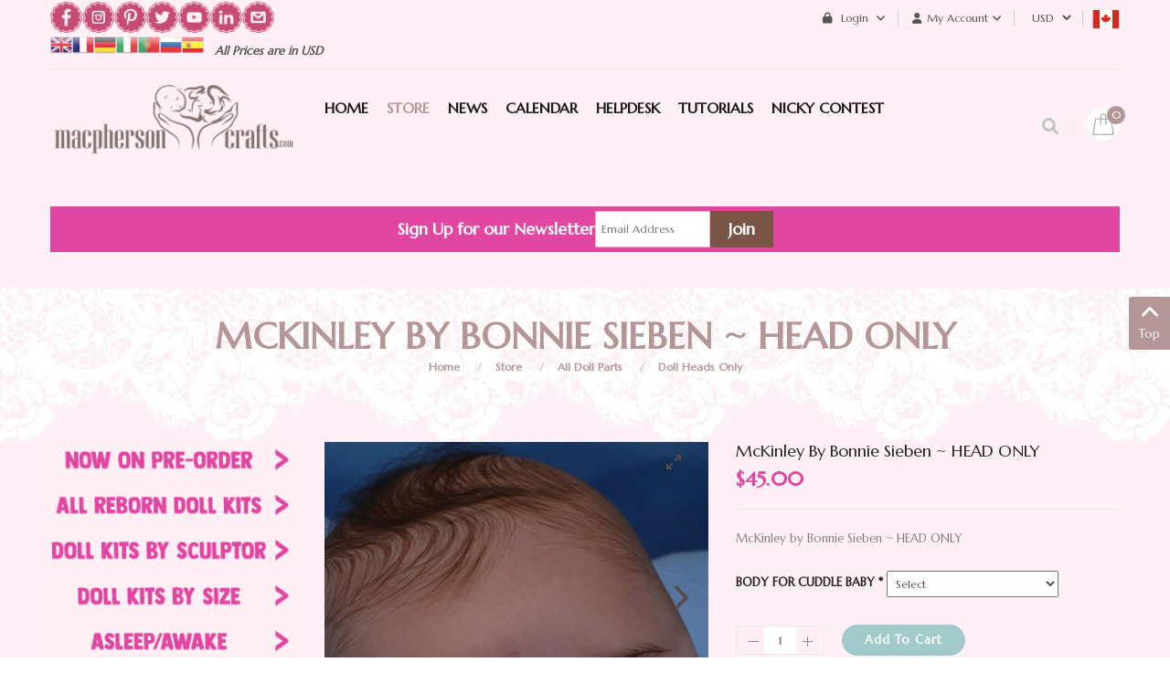

--- FILE ---
content_type: text/html; charset=UTF-8
request_url: https://macphersoncrafts.com/online-store/doll-parts/doll-heads-only/mckinley-by-bonnie-sieben-head-only.htm
body_size: 22852
content:
    


<!DOCTYPE html>
<html  lang="en-gb">
<head prefix="og: http://ogp.me/ns# fb: http://ogp.me/ns/fb# product: http://ogp.me/ns/product#">
    <base href="https://macphersoncrafts.com/online-store/doll-parts/doll-heads-only/mckinley-by-bonnie-sieben-head-only.htm" />
	<meta http-equiv="content-type" content="text/html; charset=utf-8" />
	<meta name="keywords" content="McKinley by Bonnie Sieben ~ HEAD ONLY&amp;#13;&amp;#10;reborn, reborning, artist,vinyl, doll kit, reborn doll kits, Bonnie, Sieben&amp;#13;&amp;#10;" />
	<meta name="title" content="McKinley by Bonnie Sieben ~ HEAD ONLY" />
	<meta name="robots" content="max-snippet:-1, max-image-preview:large, max-video-preview:-1" />
	<meta name="description" content="McKinley by Bonnie Sieben ~ HEAD ONLY
Bonnie Sieben" />
	<meta name="generator" content="-" />
	<title>McKinley by Bonnie Sieben ~ HEAD ONLY</title>
	<meta property="og:type" content="product" />
	<meta property="og:title" content="McKinley by Bonnie Sieben ~ HEAD ONLY" />
	<meta property="og:url" content="https://macphersoncrafts.com/online-store/doll-parts/doll-heads-only/mckinley-by-bonnie-sieben-head-only.htm" />
	<meta property="og:site_name" content="MacPherson Arts & Crafts" />
	<meta property="og:description" content="McKinley by Bonnie Sieben ~ HEAD ONLY
Bonnie Sieben" />
	<meta property="og:image" content="https://macphersoncrafts.com/images/stories/virtuemart/product/McKinley.jpg" />
	<meta property="product:category" content="Doll Heads Only" />
	<meta property="product:brand" content="Bonnie Leah Sieben" />
	<meta property="product:price:amount" content="45" />
	<meta property="product:price:currency" content="USD" />
	<meta property="product:sale_price:amount" content="45" />
	<meta property="product:sale_price:currency" content="USD" />
	<meta property="product:retailer_part_no" content="McKinley-BSieben-PT40.20HEAD" />
	<meta property="product:availability" content="instock" />
	<meta property="product:weight:value" content="1.5" />
	<meta property="product:weight:units" content="LB" />
	<link href="https://macphersoncrafts.com/online-store/doll-kits-by-sculptor/bonnie-leah-sieben/mckinley-by-bonnie-sieben-head-only.htm" rel="canonical" />
	<link href="/favicon.ico?m=1533676496" rel="shortcut icon" type="image/vnd.microsoft.icon" />
	<link href="/components/com_virtuemart/assets/css/vm-ltr-common.css?vmver=16efc15d&m=1739196187" rel="stylesheet" type="text/css" />
	<link href="/components/com_virtuemart/assets/css/vm-ltr-site.css?vmver=16efc15d&m=1739196187" rel="stylesheet" type="text/css" />
	<link href="/plugins/system/customfieldsforallbase/view/frontend/css/style.css?m=1742489769" rel="stylesheet" type="text/css" />
	<link href="/index.php?option=com_fsf&view=css&layout=default&m=1688833400" rel="stylesheet" type="text/css" />
	<link href="/components/com_virtuemart/assets/css/jquery.fancybox-1.3.4.css?vmver=16efc15d&m=1739196187" rel="stylesheet" type="text/css" />
	<link href="/templates/sj_topzfood/css/com_vmessentials/style.min.css?ver=1.4&m=1594670314" rel="stylesheet" type="text/css" />
	<link href="/plugins/system/vm_search_autocomplete/vm_search_autocomplete/macpherson.css?m=1563664857" rel="stylesheet" type="text/css" />
	<link href="https://macphersoncrafts.com/templates/sj_topzfood/asset/bootstrap/css/bootstrap.min.css?m=1550695359" rel="stylesheet" type="text/css" />
	<link href="https://macphersoncrafts.com/templates/sj_topzfood/css/system/sticky.css?m=1551157643" rel="stylesheet" type="text/css" />
	<link href="https://macphersoncrafts.com/templates/sj_topzfood/css/template-green.css?m=1768498394" rel="stylesheet" type="text/css" />
	<link href="https://macphersoncrafts.com/templates/sj_topzfood/css/system/pattern.css?m=1551157642" rel="stylesheet" type="text/css" />
	<link href="https://macphersoncrafts.com/templates/sj_topzfood/css/your_css.css?m=1768498118" rel="stylesheet" type="text/css" />
	<link href="https://macphersoncrafts.com/templates/sj_topzfood/asset/bootstrap/css/bootstrap-select.css?m=1550695359" rel="stylesheet" type="text/css" />
	<link href="https://macphersoncrafts.com/media/fa6/fontawesome-free-6.0.0-web/css/all.min.css?m=1644255544" rel="stylesheet" type="text/css" />
	<link href="https://macphersoncrafts.com/media/fa6/fontawesome-free-6.0.0-web/css/brands.css?m=1644255544" rel="stylesheet" type="text/css" />
	<link href="https://macphersoncrafts.com/media/fa6/fontawesome-free-6.0.0-web/css/v4-shims.css?m=1644255544" rel="stylesheet" type="text/css" />
	<link href="https://macphersoncrafts.com/templates/sj_topzfood/css/responsive.css?m=1601496021" rel="stylesheet" type="text/css" />
	<link href="https://macphersoncrafts.com/templates/sj_topzfood/css/system/owl.carousel.css?m=1551157644" rel="stylesheet" type="text/css" />
	<link href="https://macphersoncrafts.com/media/flickity/flickity.css?m=1601645881" rel="stylesheet" type="text/css" />
	<link href="/modules/mod_sj_minicart_pro/assets/css/jquery.mCustomScrollbar.css?m=1550805391" rel="stylesheet" type="text/css" />
	<link href="/modules/mod_sj_minicart_pro/assets/css/style.css?m=1550805391" rel="stylesheet" type="text/css" />
	<link href="/modules/mod_sj_vm_search_pro/assets/css/styles.css?m=1550806593" rel="stylesheet" type="text/css" />
	<link href="https://macphersoncrafts.com/plugins/vmcalculation/moss_calc/assets/moss_calc.css?m=1696192644" rel="stylesheet" type="text/css" />
	<link href="https://macphersoncrafts.com/components/com_onepage/themes/extra/default/opc_alert.css?m=1768232113" rel="stylesheet" type="text/css" />
	<style type="text/css">
.container{width:1200px}
#sj_minicart_pro_9102314121768995573 .mc-content{
}

#sj_minicart_pro_9102314121768995573 .mc-content .mc-content-inner{
width:350px;
}

#sj_minicart_pro_9102314121768995573 .mc-list .mc-product-inner .mc-image{
max-width:230px;
}

#sj_minicart_pro_9102314121768995573  .mc-content .mc-content-inner  .mc-list-inner{
max-height:270px;
overflow:hidden!important;
}

#sj_minicart_pro_9102314121768995573 .mc-content .mc-content-inner .mc-list,
#sj_minicart_pro_9102314121768995573 .mc-content .mc-content-inner .mc-top{
display:block}

#sj_minicart_pro_9102314121768995573 .mc-content .mc-content-inner .mc-coupon .coupon-label,
#sj_minicart_pro_9102314121768995573 .mc-content .mc-content-inner .mc-coupon .coupon-input{
display:block; text-align:center;}

#sj_minicart_pro_9102314121768995573 .mc-content .mc-content-inner .mc-coupon  .coupon-message{
text-align:center;padding:0;}


#goog-gt-tt {display:none !important;}
.goog-te-banner-frame {display:none !important;}
.goog-te-menu-value:hover {text-decoration:none !important;}
body {top:0 !important;}
#google_translate_element2 {display:none!important;}

            a.flag {text-decoration:none;}
            a.flag img {vertical-align:middle;padding:0;margin:0;border:0;display:inline;height:24px;opacity:0.8;}
            a.flag:hover img {opacity:1;}
            a.flag span {margin-right:5px;font-size:15px;vertical-align:middle;}
        
	</style>
	<script type="application/json" class="joomla-script-options new">{"csrf.token":"704f5cb93e070a04b31666af23c65dc5","system.paths":{"root":"","base":""},"system.keepalive":{"interval":3600000,"uri":"\/component\/ajax\/?format=json"}}</script>
	<script src="/media/jui/js/jquery.min.js?m=1688833400" type="text/javascript"></script>
	<script src="/media/jui/js/jquery-migrate.min.js?m=1688833400" type="text/javascript"></script>
	<script src="/media/jui/js/jquery-noconflict.js?m=1688833400" type="text/javascript"></script>
	<script src="/media/system/js/core.js?1&m=1688833400" type="text/javascript"></script>
	<!--[if lt IE 9]><script src="/media/system/js/polyfill.event.js?1&m=1688833400" type="text/javascript"></script><![endif]-->
	<script src="/media/system/js/keepalive.js?1&m=1688833400" type="text/javascript"></script>
	
	
	<script src="/media/jui/js/bootstrap.min.js?m=1688833400" type="text/javascript"></script>
	<script src="/plugins/vmcustom/customfieldsforall/assets/js/customfields_fe.js?m=1742489769" type="text/javascript"></script>
	<script src="https://macphersoncrafts.com/components/com_fsf/assets/js/main.js?m=1462441718" type="text/javascript"></script>
	<script src="/media/com_vmessentials/js/script.min.js?ver=1.4&m=1580766431" type="text/javascript"></script>
	<script src="/components/com_virtuemart/assets/js/jquery-ui.min.js?vmver=1.13.2&m=1739196187" type="text/javascript"></script>
	<script src="/components/com_virtuemart/assets/js/jquery.ui.autocomplete.html.js?m=1739196187" type="text/javascript"></script>
	
	<script src="/components/com_virtuemart/assets/js/vmsite.js?vmver=16efc15d&m=1739196187" type="text/javascript"></script>
	<script src="/components/com_virtuemart/assets/js/fancybox/jquery.fancybox-1.3.4.2.pack.js?vmver=1.3.4.2&m=1739196187" type="text/javascript"></script>
	<script src="/templates/sj_topzfood/js/vmprices.js?vmver=16efc15d&m=1728917870" type="text/javascript"></script>
	<script src="/components/com_virtuemart/assets/js/fancybox/jquery.fancybox-1.3.4.pack.js?vmver=16efc15d&m=1739196187" type="text/javascript"></script>
	<script src="/components/com_virtuemart/assets/js/dynupdate.js?vmver=16efc15d&m=1739196187" type="text/javascript"></script>
	<script src="https://macphersoncrafts.com/templates/sj_topzfood/js/owl.carousel1.js?m=1551157473" type="text/javascript"></script>
	<script src="https://macphersoncrafts.com/templates/sj_topzfood/js/sj-custom.js?m=1550695359" type="text/javascript"></script>
	<script src="https://macphersoncrafts.com/templates/sj_topzfood/asset/bootstrap/js/bootstrap-select.js?m=1550695359" type="text/javascript"></script>
	<script src="https://macphersoncrafts.com/templates/sj_topzfood/js/jquery.prettyPhoto.js?m=1550695359" type="text/javascript"></script>
	<script src="https://macphersoncrafts.com/templates/sj_topzfood/js/ytsticky.js?m=1550695359" type="text/javascript"></script>
	<script src="https://macphersoncrafts.com/templates/sj_topzfood/js/yt-script.js?m=1550695359" type="text/javascript"></script>
	<script src="https://macphersoncrafts.com/templates/sj_topzfood/menusys/class/mega/assets/jquery.megamenu.js?m=1550695359" type="text/javascript"></script>
	<script src="https://macphersoncrafts.com/templates/sj_topzfood/menusys/class/common/js/jquery.easing.1.3.js?m=1550695359" type="text/javascript"></script>
	<script src="/modules/mod_sj_minicart_pro/assets/js/jquery.mCustomScrollbar.js?m=1550805391" type="text/javascript"></script>
	<script src="https://macphersoncrafts.com/plugins/vmcalculation/moss_calc/assets/moss_calc.js?m=1696192644" type="text/javascript"></script>
	<script type="text/javascript">
var im_base = "https://macphersoncrafts.com";var im_extrabase = "";
			window.addEventListener("load", function (){
				var myelement = document.createDocumentFragment();
				var temp = document.createElement("div");
				temp.innerHTML = '<img src="/index.php?option=com_awocoupon&task=cronjs&time=1768995573" alt="" width="0" height="0" style="border:none;margin:0; padding:0;position:absolute;bottom:9999999px;"/>';
				while (temp.firstChild) {
					myelement.appendChild(temp.firstChild);
				}
				document.body.appendChild(myelement);
			});
		jQuery(document).ready(function() 
				{
					jQuery('.hasTooltip').tooltip({});
				});//<![CDATA[ 
if (typeof Virtuemart === "undefined"){
	var Virtuemart = {};}
var vmSiteurl = 'https://macphersoncrafts.com/' ;
Virtuemart.vmSiteurl = vmSiteurl;
var vmLang = '&lang=en';
Virtuemart.vmLang = vmLang; 
var vmLangTag = 'en';
Virtuemart.vmLangTag = vmLangTag;
var Itemid = '&Itemid=499';
Virtuemart.addtocart_popup = "1" ; 
var vmCartError = Virtuemart.vmCartError = "There was an error while updating your cart.";
var usefancy = true; //]]>

	</script>
	<script type="application/json" id="vme-script-options">{"base":"https:\/\/macphersoncrafts.com\/","itemid":499}</script>
	<link rel="alternate" hreflang="en-GB" type="text/plain" href="https://macphersoncrafts.com/component/onepage/product/mckinley-by-bonnie-sieben-head-only.md?Itemid=435"  />
	<meta name="X-GPTBot-Content" content="https://macphersoncrafts.com/component/onepage/product/mckinley-by-bonnie-sieben-head-only.md?Itemid=435"   />
	<script type="text/javascript">var TMPL_NAME = "sj_topzfood";var TMPL_COOKIE = ["bgimage","themecolor","templateLayout","menustyle","activeNotice","typelayout"];</script>
	<!-- Start: Google Structured Data -->
            
<script type="application/ld+json">
{
    "@context": "https://schema.org",
    "@type": "BreadcrumbList",
    "itemListElement": [
        {
            "@type": "ListItem",
            "position": 1,
            "name": "Home",
            "item": "https://macphersoncrafts.com/"
        },
        {
            "@type": "ListItem",
            "position": 2,
            "name": "Store",
            "item": "https://macphersoncrafts.com/online-store"
        },
        {
            "@type": "ListItem",
            "position": 3,
            "name": "All Doll Parts",
            "item": "https://macphersoncrafts.com/online-store/doll-parts"
        },
        {
            "@type": "ListItem",
            "position": 4,
            "name": "Doll Heads Only",
            "item": "https://macphersoncrafts.com/online-store/doll-parts/doll-heads-only"
        },
        {
            "@type": "ListItem",
            "position": 5,
            "name": "McKinley by Bonnie Sieben ~ HEAD ONLY",
            "item": "https://macphersoncrafts.com/online-store/doll-parts/doll-heads-only/mckinley-by-bonnie-sieben-head-only.htm"
        }
    ]
}
</script>

<script type="application/ld+json">
{
    "@context": "https://schema.org",
    "@type": "Product",
    "productID": "7974",
    "name": "McKinley by Bonnie Sieben ~ HEAD ONLY",
    "image": "https://macphersoncrafts.com/images/stories/virtuemart/product/McKinley.jpg",
    "description": "McKinley by Bonnie Sieben ~ HEAD ONLY",
    "sku": "McKinley-BSieben-PT40.20HEAD",
    "mpn": "McKinley-BSieben-PT40.20HEAD",
    "brand": {
        "@type": "Brand",
        "name": "Bonnie Leah Sieben"
    },
    "offers": {
        "@type": "Offer",
        "priceCurrency": "USD",
        "price": "45.00",
        "url": "https://macphersoncrafts.com/online-store/doll-parts/doll-heads-only/mckinley-by-bonnie-sieben-head-only.htm"
    }
}
</script>
            <!-- End: Google Structured Data -->


    <meta name="HandheldFriendly" content="true"/>
    <meta name="format-detection" content="telephone=no">
    <meta name="apple-mobile-web-app-capable" content="YES" />
	
	<link rel="preconnect" href="https://fonts.googleapis.com">
	<link rel="preconnect" href="https://fonts.gstatic.com" crossorigin>
	<link href="https://fonts.googleapis.com/css2?family=Great+Vibes&family=Lora:wght@400;700&family=Roboto:wght@400;700&family=Special+Elite&family=Marcellus&display=swap" rel="stylesheet">
	
    <!-- META FOR IOS & HANDHELD -->
            <meta name="viewport" content="width=device-width, initial-scale=1.0, user-scalable=yes"/>
    
    <!-- LINK FOR FAVICON -->
            <link rel="icon" type="image/x-icon" href="/images/Baby-Colored-Translucentsml.png?m=1466353416" />
    
    
	<link href="/plugins/system/customfieldsforallbase/view/frontend/css/style.css?m=1742489769" rel="stylesheet" type="text/css" />
	<script src="/plugins/vmcustom/customfieldsforall/assets/js/customfields_fe.js?m=1742489769" type="text/javascript"></script>
</head>


<body id="bd" class="home-layout1 res com_virtuemart productdetails" >
 
        <div id="yt_wrapper" class="layout-wide">

        <section id="yt_header_top" class="block">                        <div class="container">
                            <div class="row">
                            		<div id="content_top1"  class="col-md-5  hidden-sm hidden-xs" >
			    	
	<div class="module  custom-newsletter " >
	    	    <div class="modcontent clearfix">
			
<p style="text-align: center;"><a href="https://www.facebook.com/MacPhersonCrafts/" target="_blank" rel="noopener"><img src="/images/social-icons/facebook-icon.png" alt="" width="35" height="36" style="float: left;" /></a> &nbsp;&nbsp;<a href="https://www.instagram.com/macpherson_arts_crafts" target="_blank" rel="noopener"><img src="/images/social-icons/instagram-icon.png" alt="" width="35" height="36" style="float: left;" /></a> &nbsp; <a href="https://www.pinterest.ca/MacPhersonCraft/boards/" target="_blank" rel="noopener"><img src="/images/social-icons/pinterest-icon.png" alt="" width="35" height="36" style="float: left;" /></a> &nbsp;&nbsp;<a href="https://twitter.com/MacPherson_Arts" target="_blank" rel="noopener"><img src="/images/social-icons/twitter-icon.png" alt="" width="35" height="36" style="float: left;" /></a> &nbsp;&nbsp;<a href="https://www.youtube.com/user/macphersoncrafts" target="_blank" rel="noopener"><img src="/images/social-icons/youtube-icon.png" alt="" width="35" height="36" style="float: left;" /></a> &nbsp; <a href="https://www.linkedin.com/in/brenda-neufeld-7616153b/" target="_blank" rel="noopener"><img src="/images/social-icons/inkedin-icon.png" alt="" width="35" height="36" style="float: left;" /></a> &nbsp; <a href="/helpdesk" target="_blank" rel="noopener"><img src="/images/social-icons/contact-us-icon.png" alt="" width="35" height="36" style="float: left;" /></a></p>
	    </div>
	</div>
        	
	<div class="module  pull-left " >
	    	    <div class="modcontent clearfix">
			

<script type="text/javascript">
/* <![CDATA[ */
function GTranslateGetCurrentLang() {var keyValue = document.cookie.match('(^|;) ?googtrans=([^;]*)(;|$)');return keyValue ? keyValue[2].split('/')[2] : null;}
function GTranslateFireEvent(element,event){try{if(document.createEventObject){var evt=document.createEventObject();element.fireEvent('on'+event,evt)}else{var evt=document.createEvent('HTMLEvents');evt.initEvent(event,true,true);element.dispatchEvent(evt)}}catch(e){}}
function doGTranslate(lang_pair){if(lang_pair.value)lang_pair=lang_pair.value;if(lang_pair=='')return;var lang=lang_pair.split('|')[1];if(GTranslateGetCurrentLang() == null && lang == lang_pair.split('|')[0])return;var teCombo;var sel=document.getElementsByTagName('select');for(var i=0;i<sel.length;i++)if(sel[i].className=='goog-te-combo')teCombo=sel[i];if(document.getElementById('google_translate_element2')==null||document.getElementById('google_translate_element2').innerHTML.length==0||teCombo.length==0||teCombo.innerHTML.length==0){setTimeout(function(){doGTranslate(lang_pair)},500)}else{teCombo.value=lang;GTranslateFireEvent(teCombo,'change');GTranslateFireEvent(teCombo,'change')}}
/* ]]> */
</script>
<div id="google_translate_element2"></div>
<script type="text/javascript">function googleTranslateElementInit2() {new google.translate.TranslateElement({pageLanguage: 'en', autoDisplay: false}, 'google_translate_element2');}</script>
<script type="text/javascript" src="//translate.google.com/translate_a/element.js?cb=googleTranslateElementInit2"></script>

<a href="#" onclick="doGTranslate('en|en');return false;" title="English" class="flag nturl notranslate"><img src="/modules/mod_gtranslate/tmpl/lang/24/en.png" height="24" width="24" alt="en" /></a><a href="#" onclick="doGTranslate('en|fr');return false;" title="French" class="flag nturl notranslate"><img src="/modules/mod_gtranslate/tmpl/lang/24/fr.png" height="24" width="24" alt="fr" /></a><a href="#" onclick="doGTranslate('en|de');return false;" title="German" class="flag nturl notranslate"><img src="/modules/mod_gtranslate/tmpl/lang/24/de.png" height="24" width="24" alt="de" /></a><a href="#" onclick="doGTranslate('en|it');return false;" title="Italian" class="flag nturl notranslate"><img src="/modules/mod_gtranslate/tmpl/lang/24/it.png" height="24" width="24" alt="it" /></a><a href="#" onclick="doGTranslate('en|pt');return false;" title="Portuguese" class="flag nturl notranslate"><img src="/modules/mod_gtranslate/tmpl/lang/24/pt.png" height="24" width="24" alt="pt" /></a><a href="#" onclick="doGTranslate('en|ru');return false;" title="Russian" class="flag nturl notranslate"><img src="/modules/mod_gtranslate/tmpl/lang/24/ru.png" height="24" width="24" alt="ru" /></a><a href="#" onclick="doGTranslate('en|es');return false;" title="Spanish" class="flag nturl notranslate"><img src="/modules/mod_gtranslate/tmpl/lang/24/es.png" height="24" width="24" alt="es" /></a>	    </div>
	</div>
        	
	<div class="module delivery pull-left " >
	    	    <div class="modcontent clearfix">
			
<p>&nbsp;&nbsp;&nbsp;All Prices are in USD&nbsp; &nbsp; &nbsp;</p>
	    </div>
	</div>
    
		</div>
				<div id="content_top2"  class="col-md-7 col-xs-12" >
			    	
	<div class="module  taxcountry " >
	    	    <div class="modcontent clearfix">
			<a href="https://macphersoncrafts.com/index.php?option=com_virtuemart&view=vmplg&format=raw&task=notify&moss_calc_id=-1&cmd=show"  data-return_url="aHR0cHM6Ly9tYWNwaGVyc29uY3JhZnRzLmNvbS9vbmxpbmUtc3RvcmUvZG9sbC1wYXJ0cy9kb2xsLWhlYWRzLW9ubHkvbWNraW5sZXktYnktYm9ubmllLXNpZWJlbi1oZWFkLW9ubHkuaHRt"  class="vat_country_selector"><img style="width:30px; height:20px;" src="https://macphersoncrafts.com/media/lipis-flag-icons/ca.svg"  width="30" height="20" alt="Choose your country" /></a>	    </div>
	</div>
        	
	<div class="module  " >
	    	    <div class="modcontent clearfix">
			
<!-- Currency Selector Module -->
<style>
select#virtuemart_currency_id { background-color: transparent; border: 0px solid transparent; outline: none; line-height: 40px;}
 .module.taxcountry > div { line-height: 40px; min-width: 30px; min-height: 30px; display: inline-block; }
</style>
<div class="mod-currency" data-c3="USD" data-cid="38">
    <form class="demo" action="https://macphersoncrafts.com/online-store/doll-parts/doll-heads-only/mckinley-by-bonnie-sieben-head-only.htm" method="post">

        <div class="vm-chzncur" style="line-height:40px">

        <select id="virtuemart_currency_id" name="virtuemart_currency_id" class="inputbox selectpicker" onchange="this.form.submit()">
	<option value="26">CAD</option>
	<option value="144" selected="selected">USD</option>
</select>
        </div>

    </form>
</div>
	    </div>
	</div>
        	
	<div class="module  my-account " >
	    		 		   <h3 class="modtitle"><span>My Account</span></h3>
	    	    <div class="modcontent clearfix">
			<ul class="menu ">
<li class="item-0"><a href="/order-history" >Order History</a></li><li class="item-1"><a href="/account-maintenance" >Account Maintenance</a></li><li class="item-2"><a href="/checkout" >Checkout</a></li><li class="item-3"><a href="/macbucks" >My MacBucks</a></li><li class="item-4"><a href="/lay-aways-outstanding-pre-orders?view=" >My Shipping Fees, Lay Aways &amp; Pre-Order Payments</a></li><li class="item-5"><a href="/wishlist" >My Wishlist</a></li></ul>

	    </div>
	</div>
        	
	<div class="module  " >
	    	    <div class="modcontent clearfix">
			<div class="module mod-login">

	<a class="dropdown-toggle">
		<i class="fa fa-lock" aria-hidden="true"></i>
		Login		<i class="fa fa-angle-down" aria-hidden="true"></i>
	</a>
	<ul class="yt-loginform dropdown-menu">
        <li class="yt-login">
		
		<a class="login-switch" data-toggle="modal" href="#myLogin" title="Login">
		  Login		</a>
		
        </li>
		<li class="yt-register">
							<a 
					class="register-switch text-font" 
					href="/login-form?view=registration">
					<span>Sign Up</span>
				</a>
				
        </li >
        
    </ul>
	<div id="myLogin" class="modal fade" tabindex="-1" role="dialog"  aria-hidden="true">
			<div class="modal-dialog">
				<div class="modal-content">
					<h3 class="title">Login  </h3>
					<form action="/online-store" method="post" id="login-form" >
												<div class="userdata">
							<div id="form-login-username" class="form-group">
								<label for="modlgn-username">Username</label>
								<input id="modlgn-username" type="text" name="username" class="inputbox"  size="40" />
							</div>
							<div id="form-login-password" class="form-group">
								<label for="modlgn-passwd">Password</label>
								<input id="modlgn-passwd" type="password" name="password" class="inputbox" size="40"  />
							</div>
							
							<div id="form-login-remember" class="form-group ">
								<input id="modlgn-remember" type="checkbox" name="remember" value="1"/>
								<label for="modlgn-remember" class="control-label">Remember Me</label> 
							</div>
							
							
							<div id="form-login-submit" class="control-group">
								<div class="controls">
									<button type="submit" tabindex="3" name="Submit" class="button">Log in</button>
								</div>
							</div>
							
							<input type="hidden" name="option" value="com_users" />
							<input type="hidden" name="task" value="user.login" />
							<input type="hidden" name="return" value="aHR0cHM6Ly9tYWNwaGVyc29uY3JhZnRzLmNvbS9vbmxpbmUtc3RvcmUvZG9sbC1wYXJ0cy9kb2xsLWhlYWRzLW9ubHkvbWNraW5sZXktYnktYm9ubmllLXNpZWJlbi1oZWFkLW9ubHkuaHRt" />
							<input type="hidden" name="704f5cb93e070a04b31666af23c65dc5" value="1" />						</div>
						<ul class="listinline listlogin">
							<li>
								<a href="/login-form?view=reset">
								Forgot your password?</a>
							</li>
							<li>
								<a href="/login-form?view=remind">
								Forgot your username?</a>
							</li>
							
						</ul>
												
					</form>
		
					<a href="/login-form?view=registration" onclick="showBox('yt_register_box','jform_name',this, window.event || event);return false;" class="btReverse">Create an account</a>
				</div>
			</div>
		</div>
</div>
<script type="text/javascript">
jQuery(document).ready(function($) {
    var ua = navigator.userAgent,
    _device = (ua.match(/iPad/i)||ua.match(/iPhone/i)||ua.match(/iPod/i)) ? "smartphone" : "desktop";

    if(_device == "desktop") {
        $(".mod-login").bind('hover', function() {
            $(this).children(".dropdown-toggle").addClass(function(){
                if($(this).hasClass("open")){
                    $(this).removeClass("open");
                    return "";
                }
                return "open";
            });
            $(this).stop().children(".dropdown-menu").slideToggle('300');
        });
    }else{
        $('.mod-login .dropdown-toggle').bind('touchstart', function(){
            $('.mod-login .dropdown-menu').toggle();
        });
    }
});
</script>	    </div>
	</div>
    
		</div>
		                            </div>
                        </div>

                    </section>            <section id="yt_header_bottom" class="block">                        <div class="container">
                            <div class="row">
                            		<div id="yt_logo" class="col-lg-3 col-md-12 col-xs-12"  >
						
			<a class="logo" href="https://macphersoncrafts.com/" title="MacPherson Arts & Crafts" >
				<span></span>
				<img data-placeholder="no" src="https://macphersoncrafts.com/images/demo/logo.png" alt="MacPherson Arts & Crafts" style="width:300px;height:130px;"/>
			</a>
           
                </div>
				<div id="yt_mainmenu" class="col-lg-7 col-md-10 col-xs-6"  >
			<ul id="meganavigator" class="clearfix navi "><li class="level1 first ">
	<a title="Home" class="level1 first  item-link" href="https://macphersoncrafts.com/"><span class="menu-title">Home</span></a>	
	</li>

<li class="active level1 ">
	<a title="Store" class="active level1  item-link" href="https://macphersoncrafts.com/online-store"><span class="menu-title">Store</span></a>	
	</li>

<li class="level1 ">
	<a title="News" class="level1  item-link" href="http://macphersoncrafts.com/latest-news"><span class="menu-title">News</span></a>	
	</li>

<li class="level1 havechild ">
	<div title="Calendar" class="level1 havechild  item-link separator"><span class="menu-title">Calendar</span></div>	
			<!-- open mega-content div -->
		<div class="level2 menu mega-content" >
			<div class="mega-content-inner clearfix" >
			
				
									<div class="mega-col first one" >
						<ul class="subnavi level2"><li class="level2 first ">
	<a title="Pre-Orders &amp; Shipping Dates" class="level2 first  item-link" href="/kit-calendar/pre-orders-shipping-dates"><span class="menu-title">Pre-Orders &amp; Shipping Dates</span></a>	
	</li>

<li class="level2 last ">
	<a title="Sneak Peeks" class="level2 last  item-link" href="/kit-calendar/sneak-peeks"><span class="menu-title">Sneak Peeks</span></a>	
	</li>

</ul>					</div>
							
		</div>
	</div>
		</li>

<li class="level1 ">
	<a title="HelpDesk" class="level1  item-link" href="/helpdesk"><span class="menu-title">HelpDesk</span></a>	
	</li>

<li class="level1 ">
	<a title="TUTORIALS" class="level1  item-link" href="/tutorials"><span class="menu-title">TUTORIALS</span></a>	
	</li>

<li class="level1 last ">
	<a title="Nicky Contest" class="level1 last  item-link" href="/nicky-kit-contest"><span class="menu-title">Nicky Contest</span></a>	
	</li>

</ul><button class='btn-hamburger js-slideout-toggle hidden-lg' type='button'>
                <i class='fa fa-bars'></i> &nbsp;Menu&nbsp;
        </button>	<script type="text/javascript">
				jQuery(function($){
            $('#meganavigator').megamenu({ 
            	'wrap':'#yt_menuwrap .container',
            	'easing': 'easeInOutCirc',
				'mm_timeout': '250',
				'justify':'left'
            });
	    });
		
	</script>
	        </div>
				<div id="content_top3"  class="col-lg-2  col-md-2 col-xs-6" >
			    	
	<div class="module  mini-cart " >
	    	    <div class="modcontent clearfix">
			
<script>
function redirectToCart() {
	window.location.href = "\/checkout";
	return false; 
}
</script>
<div class="sj-minicart-pro  mc-cart-empty" id="sj_minicart_pro_9102314121768995573">
	<div class="mc-wrap">

		<div class="mc-header " ondblclick="javascript:return redirectToCart();">
			
			<div class="mc-yourcart ">
				
				<span class="mc-totalproduct">0</span>
				
			</div>
			
			
		</div>

		<div class="mc-content"><!-- Begin mc-content -->
			<div class="mc-process"></div>
			<div class="mc-empty">
				Your Cart is currently empty!			</div>

			<div class="mc-content-inner">
				<div class="mc-top">
										
										
														<span class="mc-header hidden-xs"> There are&nbsp;<small>0&nbsp;Item</small>&nbsp;in your cart</span>
																	<span class="mc-update-btn">update</span>
				</div>
				<div class="mc-list">
					<div class="mc-list-inner">
						<div class="mc-product-wrap"> 
	</div>

	
						</div>
				</div>
									<div class="mc-footer">
												<span class="mc-totalprice-footer PricesalesPrice">
							Total : <strong>$0.00</strong>						</span>
												<a class="mc-gotocart" href="/checkout">Go To Cart</a>						
												<div class="clear"></div>
					</div>
								<div class="mc-space"></div>
			</div>

		</div>
		<!-- End mc-content -->

	</div>
	<!-- End mc-wrap -->

	<!--<a class="mc-checkout-top"
	   href="/"   >
			</a> -->

</div>


<script type="text/javascript">
	//<![CDATA[		
	jQuery(document).ready(function ($) {
		;
		(function (minicart) {
			var $minicart = $(minicart);
			/*
			 * Set display jscrollpanel
			 */
			//var  jscrollDisplay = function (){
			$('.mc-list-inner', $minicart).mCustomScrollbar({
				scrollInertia: 550,
				horizontalScroll: false,
				mouseWheelPixels: 116,
				autoDraggerLength: true,
				scrollButtons: {
					enable: true,
					scrollAmount: 116
				},
				advanced: {
					updateOnContentResize: true,
					autoScrollOnFocus: false
				}, theme: "dark"
			});
			//return true;
			//}

			var $_mc_wrap = $('.mc-wrap', $minicart);
			var $_mc_header = $('.mc-header', $minicart);
			var $_mc_content = $('.mc-content', $_mc_wrap);
			var _posLR = function () {
				var $_width_minicart = $minicart.width(), $_posleft = $minicart.offset().left,
					$_posright = $(window).innerWidth() - $_width_minicart - $_posleft,
					$_width_content = $_mc_content.width();
				if (($_posleft + $_width_content) > $(window).innerWidth()) {
					if (!$_mc_wrap.hasClass('mc-right')) {
						$_mc_wrap.removeClass('mc-left').addClass('mc-right');
					}
				} else {
					if (!$_mc_wrap.hasClass('mc-left')) {
						$_mc_wrap.removeClass('mc-right').addClass('mc-left');
					}
				}
			}

			_posLR();

			$(window).resize(function () {
				_posLR();
			});
			//jscrollDisplay();
			/*
			 * MouseOver - MouseOut
			 */
			$_mc_wrap.bind('mouseenter ', function(e) {
				var $this = $(this);
				if ($this.hasClass('over')) {
					return;
				}
				if ($minicart.data('timeout')) {
					clearTimeout($minicart.data('timeout'));
				}
				$this.addClass('over');
				/*
				var timeout = setTimeout(function () {
					$this.addClass('over');
					$('.mc-content', $this).stop(false, true).slideDown('slow');
					//jscrollDisplay();
				}, 300);
				*/
				timeout = false; 
				$minicart.data('timeout', timeout);

			}).bind('mouseleave ', function (e){
				var $this = $(this);
				if($minicart.data('timeout')){
				clearTimeout($minicart.data('timeout'));
				}
				//$this.removeClass('over');
				
				var timeout = setTimeout(function(){
					
				//$('.mc-content', $this).stop(false,true).slideUp('fast');
					$this.removeClass('over');

				},1000);
				
				$minicart.data('timeout',timeout);
			});
			
			
			$_mc_header.bind('touchstart', function (e) {
				if ($minicart.data('timeout')) {
					clearTimeout($minicart.data('timeout'));
				}
				var timeout = setTimeout(function () {
					$('.mc-content', $_mc_wrap).slideToggle();
				}, 300);
				$minicart.data('timeout', timeout);
			});
				
			  
			


			/*
			 * Event Addtocart Button - no load page
			 */
			var _timeout;
			function _addTocart() {
				$('input[name="addtocart"]').off('click.sjaddtocart').on('click.sjaddtocart',function () {
					if(typeof _timeout == 'undefined')
						_timeout = 0;
					clearTimeout(_timeout);
					_timeout = setTimeout(function () {
						productsRefreshMiniVm();
					},2500);
				});
			}
			var _time = 0;
			if(_time)
				clearInterval(_time);
			_time = setInterval(_addTocart, 1000);
			
			var $_mark_process = $('.mc-process', $minicart);
			var _processGeneral = function () {
				var $_product = $('.mc-product', $minicart);
				$_product.each(function () {
					var $_prod = $(this);
					var $_pid = $_prod.attr('data-product-id');
					var $_quantity = $($_prod.find('.mc-quantity'));
					$_quantity.click(function () {
						return false;
					});
					/*-- process when click quantity control and change value input quantity --*/
					$('.quantity-control', $_prod).each(function () {
						$(this).children().click(function () {
							var Qtt = parseInt($_quantity.val());
							if ($(this).is('.quantity-plus')) {
								$_quantity.val(Qtt + 1);
							} else {
								if (!isNaN(Qtt) && Qtt > 1) {
									$_quantity.val(Qtt - 1);
								} else {
									$_quantity.val(1);
								}
							}
							return false;
						});
					})
					var $timer = 0;
					$_quantity.on('keyup', function () {
						var $that = $(this);
						var _Qtt = parseInt($that.val());
						if ($timer) {
							clearTimeout($timer);
							$timer = 0;
						}
						$timer = setTimeout(function () {
							if (!isNaN(_Qtt) && _Qtt >= 1) {
								$that.val(_Qtt);
							} else {
								$that.val(0);
								if (!$_prod.hasClass('mc-product-zero')) {
									$_prod.addClass('mc-product-zero');
								}
							}
						}, 500);
					});

					/*-- Process delete product --*/
					$('.mc-remove', $_prod).click(function () {
						$_mark_process.show();
						if (!$_prod.hasClass('mc-product-zero')) {
							$_prod.addClass('mc-product-zero');
						}

						$.ajax({
							type: 'POST',
							url: ajax_url,
							data: {
								vm_minicart_ajax: 1,
								tmpl: 'component',
								option: 'com_virtuemart',
								view: 'cart',
								minicart_task: 'delete',
								cart_virtuemart_product_id: $_pid // important
							},
							success: function ($json) {
								if ($json.status && $json.status == 1) {
									productsRefreshMiniVm();
								}
							},
							dataType: 'json'
						});
					});

				});
			}

			_processGeneral();

			/*
			 * Update Products
			 */
			$('.mc-update-btn', $minicart).click(function () {
				var array_id = [], array_qty = [], array_index = [];
				var $_flag = false;
				$('.mc-product', $minicart).each(function () {
					var $this = $(this);
					var $_pid = $this.attr('data-product-id');
					var $_pindex = $this.attr('data-index');
					var $_quantity = $($this.find('.mc-quantity'));
					var $_old_quantity = $this.attr('data-old-quantity');
					if ($_quantity.val() != $_old_quantity) {
						$_flag = true;
					}
					array_id.push($_pid);
					array_qty.push($_quantity.val());
					array_index.push($_pindex);
				});
				if ($_flag) {
					$_mark_process.show();
					$.ajax({
						type: 'POST',
						url: ajax_url,
						data: {
							vm_minicart_ajax: 1,
							tmpl: 'component',
							option: 'com_virtuemart',
							view: 'cart',
							minicart_task: 'update',
							cart_virtuemart_product_id: array_id,
							quantity: array_qty,
							product_index:array_index
						},
						success: function ($json) {
							if ($json.status && $json.status == 1) {
								productsRefreshMiniVm();
							}
						},
						dataType: 'json'
					});
				}
			});


			/*
			 *  Ajax url
			 */
			var ajax_url = 'https://macphersoncrafts.com/checkout';

			/*
			 * Refresh
			 */
			function productsRefreshMiniVm (cart) {
				var $cart = cart ? $(cart) : $minicart;
				$.ajax({
					type: 'POST',
					url: ajax_url,
					data: {
						vm_minicart_ajax: 1,
						option: 'com_virtuemart',
						minicart_task: 'refresh',
						minicart_modid: '209',
						view: 'cart',
						tmpl: 'component'
					},
					success: function (list) {
						var $mpEmpty = $cart.find('.mc-product-zero');
						$('.mc-product-wrap', $cart).html($.trim(list.list_html));
						$('.mc-totalprice ,.mc-totalprice-footer', $cart).html(list.billTotal);
						$('.mc-totalproduct', $cart).html(list.length);
						_processGeneral();
						if (list.length > 0) {
							$mpEmpty.fadeOut('slow').remove();
							$cart.removeClass('mc-cart-empty');
						} else {
							$cart.addClass('mc-cart-empty');
						}
						if (list.length > 1) {
							$cart.find('.mc-status').html(' items');
						} else {
							$cart.find('.mc-status').html(' item');
						}
						$_mark_process.hide();
						_posLR();
					},
					dataType: 'json'
				});
				return;
			}

			/*
			 *  Set coupon
			 */

			var $_coupon_btn_add = $('.coupon-button-add', $minicart),
				$_preloader = $('.preloader', $minicart),
				$_coupon_mesg = $('.coupon-message', $minicart),
				$_coupon_title = $('.coupon-title', $minicart),
				$_coupon_input = $('.coupon-input', $minicart),
				$_coupon_label = $('.coupon-label', $minicart),
				$_coupon_close = $('.coupon-close', $minicart),
				$_coupon_code = $('.coupon-code', $minicart);
			$_coupon_btn_add.click(function () {
				if($_coupon_code.val() == 'Enter your Coupon code' ||  $_coupon_code.val() == ''){
					$('.mc-coupon', $minicart).after("<p class='add-messeger'>Error: Text Has No Coupon !</p>");
					$('.add-messeger', $minicart).delay(500).fadeOut(3000);
				}

				if ($_coupon_code.val() != '' && $_coupon_code.val() != 'Enter your Coupon code') {
					$_mark_process.show();
					$.ajax({
						type: 'POST',
						url: ajax_url,
						data: {
							vm_minicart_ajax: 1,
							option: 'com_virtuemart',
							view: 'cart',
							minicart_task: 'setcoupon',
							coupon_code: $_coupon_code.val(),
							tmpl: 'component'
						},
						success: function ($json) {
							if ($json.status && $json.status == 1 && $json.message != '') {
								$_coupon_mesg.hide();
								$_coupon_input.hide();
								$_coupon_label.show();
								$_coupon_title.show();
								$('.coupon-text', $minicart).html($json.message);
								productsRefreshMiniVm();
							} else {
								$_mark_process.hide();
								$_coupon_title.show();
								$_coupon_input.show();
								$_coupon_mesg.show();
								$_coupon_mesg.delay(300).fadeOut(3000);
							}

						},
						dataType: 'json'
					});
				}
			});

			/*
			 * Close coupon
			 */
			$_coupon_close.click(function () {
				$_mark_process.show();
				$_coupon_label.hide();
				$_coupon_title.show();
				$_coupon_input.show();
				$_coupon_code.val('Enter your Coupon code');
				$.ajax({
					type: 'POST',
					url: ajax_url,
					data: {
						vm_minicart_ajax: 1,
						view: 'cart',
						option: 'com_virtuemart',
						minicart_task: 'setcoupon',
						coupon_code: 'null',
						tmpl: 'component'
					},
					success: function ($json) {
						productsRefreshMiniVm();
					},
					dataType: 'json'
				});

			});

		})('#sj_minicart_pro_9102314121768995573');
	});
	//]]>
</script>	    </div>
	</div>
        	
	<div class="module vm-search " >
	    	    <div class="modcontent clearfix">
			

<!-- Button trigger modal -->
<button type="button" class="icon" data-toggle="modal" data-target="#myModalsearch">
  <i class="icon-search"></i>
</button>
<style>
    .close-btn {
    position: absolute;
    color: #000;
    z-index: 1000;
    right: -12px;
    top: -12px;
    }
</style>
<!-- Modal -->
<div class="modal fade" id="myModalsearch" tabindex="-1">
  <div class="modal-dialog" role="document">
    <div class="modal-content">
      <a id="hidden-cancel" class="close-btn" data-dismiss="modal"><i class="fa fa-2x fa-times" aria-hidden="true"></i></a>
      <div class="modal-body">
					
				
		<form method="get" action="/online-store/results,1-20?search=true">
		<div id="sj-search-pro216" class="sj-search-pro-wrapper">
			<div id="search216" class="search input-group">
				                  <input type="hidden" name="virtuemart_category_id" value="0" />
                	
				<input class="autosearch-input form-control" type="text" size="50" autocomplete="off" placeholder="Search entire store here..." name="keyword" value="">
				<span class="input-group-btn">
					<button type="submit" class="button-search btn btn-default btn-lg" name="submit_search"><i class="icon-search"></i></button>
				</span>
			</div>
				<input type="hidden" name="limitstart" value="0" />
				<input type="hidden" name="option" value="com_virtuemart" />
				<input type="hidden" name="view" value="category" />
		</div>
		</form>
		

      </div>
   
    </div>
  </div>
</div>





	    </div>
	</div>
    
		</div>
		                            </div>
                        </div>

                    </section>            <section id="yt_spotlight1" class="block">                        <div class="container">
                            <div class="row">
                            		<div id="content_main1"  class="col-sm-12" >
			    	
	<div class="module  " >
	    	    <div class="modcontent clearfix">
			
<!-- AWeber Web Form Generator 3.0.1 --><form accept-charset="UTF-8" action="https://www.aweber.com/scripts/addlead.pl" method="post" class="af-form-wrapper">
<div style="display: none;"><input name="meta_web_form_id" type="hidden" value="1762677061" /> <input name="meta_split_id" type="hidden" value="" /> <input name="listname" type="hidden" value="awlist3534750" /> <input name="redirect" type="hidden" value="https://www.aweber.com/thankyou-coi.htm?m=text" id="redirect_0b0ef6ec4e7756a74096532a323a5f48" /> <input name="meta_adtracking" type="hidden" value="MacPherson_Top" /> <input name="meta_message" type="hidden" value="1001" /> <input name="meta_required" type="hidden" value="email" /> <input name="meta_tooltip" type="hidden" value="" /></div>
<div id="af-form-1762677061" class="af-form">
<div id="af-header-1762677061" class="af-header">
<div class="bodyText">
<div id="af-body-1762677061" class="af-body af-standards afsignup"><center><strong>Sign Up for our Newsletter</strong><input name="email" type="email" value="" id="awf_field-113979621" class="text" placeholder="Email Address" /> <input name="submit" type="submit" value="Join" class="button" /></center></div>
</div>
</div>
<div style="display: none;"><img src="https://forms.aweber.com/form/displays.htm?id=jOxsTGzs7AxsjA==" alt="" /></div>
</div>
</form>
	    </div>
	</div>
    
		</div>
		                            </div>
                        </div>

                    </section>            <section id="yt_breadcrumb" class="block">                        <div class="container">
                            <div class="row">
                            		<div id="breadcrumb"  class="col-sm-12" >
			    	
	<div class="module  " >
	    	    <div class="modcontent clearfix">
			<div class="wrap_breadcrumbs">

<div><ul class="breadcrumb">

	
    <li class="title-firt"><span>McKinley by Bonnie Sieben ~ HEAD ONLY</span></li><li class="active"></li><li><a href="/" class="pathway">Home</a><span class="divider"> /</span></li><li><a href="/online-store" class="pathway">Store</a><span class="divider"> /</span></li><li><a href="/online-store/doll-parts" class="pathway">All Doll Parts</a><span class="divider"> /</span></li><li><a href="/online-store/doll-parts/doll-heads-only" class="pathway">Doll Heads Only</a></li></ul></div>
</div>
	    </div>
	</div>
    
		</div>
		                            </div>
                        </div>

                    </section>            <section id="content" class="    no-right  block com_virtuemart">
                        <div  class="container">
                            <div  class="row">
                                <div id="content_main" class="col-md-9 col-xs-12 col-md-push-3">			<div id="system-message-container">
	</div>

                <div id="yt_component">
             			<div id="bd_results" role="region" aria-live="polite">
                <div id="cf_res_ajax_loader"></div>
                    <div class="productdetails-view productdetails">
   	<div class="row">
		<div class="col-md-6 col-sm-12">
			<div class="vm-product-media-container">
				
        
		
		
		
		<div id="big" class="main-carousel lazycustom"  data-execute="flick"  data-flick="{&quot;lazyLoad&quot;:2,&quot;adaptiveHeight&quot;:true,&quot;fullscreen&quot;:true,&quot;pageDots&quot;:true,&quot;cellAlign&quot;:&quot;left&quot;,&quot;contain&quot;:false,&quot;autoPlay&quot;:false,&quot;pauseAutoPlayOnHover&quot;:true}" >
		
                                        
                                                       
                            <div class="carousel-cell"><img alt="McKinley by Bonnie Sieben ~ HEAD ONLY" title="McKinley by Bonnie Sieben ~ HEAD ONLY" src="https://macphersoncrafts.com/images/dot.png" data-flickity-lazyload="https://macphersoncrafts.com/images/stories/virtuemart/product/McKinley.jpg" style="width:100%; height: auto;" /></div>
                        
                                                
                                                       
                            <div class="carousel-cell"><img alt="McKinley by Bonnie Sieben ~ HEAD ONLY" title="McKinley by Bonnie Sieben ~ HEAD ONLY" src="https://macphersoncrafts.com/images/dot.png" data-flickity-lazyload="https://macphersoncrafts.com/images/stories/virtuemart/product/McKinley-by-Bonnie-Sieben-111-K-.jpg" style="width:100%; height: auto;" /></div>
                        
                                                
                                                       
                            <div class="carousel-cell"><img alt="McKinley by Bonnie Sieben ~ HEAD ONLY" title="McKinley by Bonnie Sieben ~ HEAD ONLY" src="https://macphersoncrafts.com/images/dot.png" data-flickity-lazyload="https://macphersoncrafts.com/images/stories/virtuemart/product/McKinley-by-Bonnie-Sieben-118-K-.jpg" style="width:100%; height: auto;" /></div>
                        
                                                
                                                       
                            <div class="carousel-cell"><img alt="McKinley by Bonnie Sieben ~ HEAD ONLY" title="McKinley by Bonnie Sieben ~ HEAD ONLY" src="https://macphersoncrafts.com/images/dot.png" data-flickity-lazyload="https://macphersoncrafts.com/images/stories/virtuemart/product/McKinley-by-Bonnie-Sieben-102-K-.jpg" style="width:100%; height: auto;" /></div>
                        
                                                
                                                       
                            <div class="carousel-cell"><img alt="McKinley by Bonnie Sieben ~ HEAD ONLY" title="McKinley by Bonnie Sieben ~ HEAD ONLY" src="https://macphersoncrafts.com/images/dot.png" data-flickity-lazyload="https://macphersoncrafts.com/images/stories/virtuemart/product/McKinley-by-Bonnie-Sieben-107-K-.jpg" style="width:100%; height: auto;" /></div>
                        
                                                
                                                       
                            <div class="carousel-cell"><img alt="McKinley by Bonnie Sieben ~ HEAD ONLY" title="McKinley by Bonnie Sieben ~ HEAD ONLY" src="https://macphersoncrafts.com/images/dot.png" data-flickity-lazyload="https://macphersoncrafts.com/images/stories/virtuemart/product/McKinley-by-Bonnie-Sieben-114-K-.jpg" style="width:100%; height: auto;" /></div>
                        
                                </div>
        		<div id="thumbs" class="carousel carousel-nav lazycustom" data-execute="flick" data-flick="{&quot;asNavFor&quot;:&quot;.main-carousel&quot;,&quot;contain&quot;:true,&quot;pageDots&quot;:false,&quot;accessibility&quot;:false,&quot;prevNextButtons&quot;:false,&quot;lazyLoad&quot;:5}" >
                                        
						<div class="carousel-cell"><img alt="McKinley by Bonnie Sieben ~ HEAD ONLY" title="McKinley by Bonnie Sieben ~ HEAD ONLY" src="https://macphersoncrafts.com/images/dot.png" data-flickity-lazyload="https://macphersoncrafts.com/images/stories/virtuemart/product/McKinley.jpg"  /></div>
                            
                        
                                                
						<div class="carousel-cell"><img alt="McKinley by Bonnie Sieben ~ HEAD ONLY" title="McKinley by Bonnie Sieben ~ HEAD ONLY" src="https://macphersoncrafts.com/images/dot.png" data-flickity-lazyload="https://macphersoncrafts.com/images/stories/virtuemart/product/McKinley-by-Bonnie-Sieben-111-K-.jpg"  /></div>
                            
                        
                                                
						<div class="carousel-cell"><img alt="McKinley by Bonnie Sieben ~ HEAD ONLY" title="McKinley by Bonnie Sieben ~ HEAD ONLY" src="https://macphersoncrafts.com/images/dot.png" data-flickity-lazyload="https://macphersoncrafts.com/images/stories/virtuemart/product/McKinley-by-Bonnie-Sieben-118-K-.jpg"  /></div>
                            
                        
                                                
						<div class="carousel-cell"><img alt="McKinley by Bonnie Sieben ~ HEAD ONLY" title="McKinley by Bonnie Sieben ~ HEAD ONLY" src="https://macphersoncrafts.com/images/dot.png" data-flickity-lazyload="https://macphersoncrafts.com/images/stories/virtuemart/product/McKinley-by-Bonnie-Sieben-102-K-.jpg"  /></div>
                            
                        
                                                
						<div class="carousel-cell"><img alt="McKinley by Bonnie Sieben ~ HEAD ONLY" title="McKinley by Bonnie Sieben ~ HEAD ONLY" src="https://macphersoncrafts.com/images/dot.png" data-flickity-lazyload="https://macphersoncrafts.com/images/stories/virtuemart/product/McKinley-by-Bonnie-Sieben-107-K-.jpg"  /></div>
                            
                        
                                                
						<div class="carousel-cell"><img alt="McKinley by Bonnie Sieben ~ HEAD ONLY" title="McKinley by Bonnie Sieben ~ HEAD ONLY" src="https://macphersoncrafts.com/images/dot.png" data-flickity-lazyload="https://macphersoncrafts.com/images/stories/virtuemart/product/McKinley-by-Bonnie-Sieben-114-K-.jpg"  /></div>
                            
                        
                                </div>        


			</div>
		</div>
		<div class="col-md-6 col-sm-12">
			<div class="vm-product-container">
				<div class="vm-product-top-container">
								   
			
								<h1>McKinley by Bonnie Sieben ~ HEAD ONLY</h1>
							
							
												
				</div>
				<div class="vm-product-details-container">
				<div class="product-price" id="productPrice7974">
	<div class="PricesalesPrice vm-display vm-price-value">
				<span class="PricesalesPrice">$45.00</span></div><div class="PricevariantModification vm-nodisplay"><span class="vm-price-desc"></span><span class="PricevariantModification"></span></div><span class="price-crossed" ></span></div>				   
										<div class="product-short-description">
					
					McKinley by Bonnie Sieben ~ HEAD ONLY					</div>
									<div class="spacer-buy-area">
			
																	<div class="addtocart-area">
		<form method="post" class="product js-recalculate" action="/online-store">
			<div class="vm-customfields-wrap">
					<div class="product-fields">
					<div class="product-field product-field-type-E">
									<span class="product-fields-title-wrapper"><span class="product-fields-title"><strong>Body for Cuddle Baby *</strong></span>
						</span>
				<div class="product-field-display">
<div class="cf4all_wrapper cf4all_required" id="cf4all_wrapper_7974_26468_">
            <span class="cf4all_error_msg" style="display:none">Please select an option!</span>
        <select id="customProductData797418026468customsforall_option" name="customProductData[7974][180][26468][customsforall_option]" data-custom-id="180" data-level="0" class="form-select ">
	<option value="0" selected="selected">Select</option>
	<option value="10130">Body not Wanted</option>
	<option value="10131">Add Cuddle Body&nbsp;(+$19.99)</option>
</select>
</div>
</div>			</div>
		      <div class="clear"></div>
	</div>
			</div>			
					<div class="addtocart-bar">
								<!-- <label for="quantity7974" class="quantity_box">Quantity: </label> -->
				<span class="quantity-box">
					<input type="button" class="quantity-controls quantity-minus" value=" "/>
					<input type="text" class="quantity-input js-recalculate" name="quantity[]"
					data-errStr="You can buy this product only in multiples of %s pieces!"
					value="1"   />
					<input type="button" class="quantity-controls quantity-plus" value=" "/>
				</span>
				
						<span class="addtocart-button">
					<input type="submit" name="addtocart" class="addtocart-button" value="Add to Cart" title="Add to Cart" />					</span> 			
			<input type="hidden" name="virtuemart_product_id[]" value="7974"/>
			<noscript><input type="hidden" name="task" value="add"/></noscript> 
	</div>			<input type="hidden" name="option" value="com_virtuemart"/>
			<input type="hidden" name="view" value="cart"/>
			<input type="hidden" name="virtuemart_product_id[]" value="7974"/>
			<input type="hidden" name="pname" value="McKinley by Bonnie Sieben ~ HEAD ONLY"/>
			<input type="hidden" name="pid" value="7974"/>
			<input type="hidden" name="Itemid" value="499"/>		</form>

	</div>

<a href="/wishlist" class="btn-vme btn-item-added vme-wishlist-link hasTooltip btn-vme-round vme-hide" title="My Wishlist" data-vmeid="7974" target="_top">
			<i class="fa fa-heart"></i>
				<span>My Wishlist</span>
	</a>
<form action="/wishlist" method="post" class="vmessentials-form vmessentials-wishlist-form">
	<button type="submit" class="btn-vme hasTooltip btn-vme-round" title="Add to Wishlist" data-vmewishlist>
					<i class="fa fa-heart"></i>
							<span>Add to Wishlist</span>
			</button>
	<input type="hidden" name="option" value="com_vmessentials" />
	<input type="hidden" name="task" value="wishlist.add" />
	<input type="hidden" name="virtuemart_product_id" value="7974" />
	<input type="hidden" name="product_name" value="McKinley by Bonnie Sieben ~ HEAD ONLY" />
	<input type="hidden" name="704f5cb93e070a04b31666af23c65dc5" value="1" />	<input type="hidden" name="return" value="aW5kZXgucGhwP29wdGlvbj1jb21fdmlydHVlbWFydCZsaW1pdHN0YXJ0PTAmdmlldz1wcm9kdWN0ZGV0YWlscyZ2aXJ0dWVtYXJ0X3Byb2R1Y3RfaWQ9Nzk3NCZ2aXJ0dWVtYXJ0X2NhdGVnb3J5X2lkPTM0MCZJdGVtaWQ9NDk5" /></form>			
											<div class="form-group">
							<div class="manufacturer">
	<a class="manuModal" rel="{handler: 'iframe', size: {x: 700, y: 850}}" href="/online-store/manufacturers/bonnie-leah-sieben?tmpl=component">Bonnie Leah Sieben</a></div>						</div>
								
					</div>
					<!-- Item Social Button -->
					<div class="itemSocialBlock">
						<strong>Share: </strong> 
						 <div class="post_social">
							<a href="javascript:void(0)" class="icon-fb" onclick="javascript:genericSocialShare('http://www.facebook.com/sharer.php?u=https://macphersoncrafts.com/online-store/doll-parts/doll-heads-only/mckinley-by-bonnie-sieben-head-only.htm&amp;url=https://macphersoncrafts.com/online-store/doll-parts/doll-heads-only/mckinley-by-bonnie-sieben-head-only.htm')" title="Facebook Share"><i class="fa fa-facebook" aria-hidden="true"></i></a>
							<a href="javascript:void(0)" onclick="javascript:genericSocialShare('https://plus.google.com/share?url=https://macphersoncrafts.com/online-store/doll-parts/doll-heads-only/mckinley-by-bonnie-sieben-head-only.htm')" class="icon-gplus" title="Google Plus Share"><i class="fa fa-google-plus" aria-hidden="true"></i></a>
							<a href="javascript:void(0)" class="icon-tw" onclick="javascript:genericSocialShare('http://twitter.com/share?text=&amp;url=https://macphersoncrafts.com/online-store/doll-parts/doll-heads-only/mckinley-by-bonnie-sieben-head-only.htm')" title="Twitter Share"><i class="fa fa-twitter" aria-hidden="true"></i></a>
							<a href="javascript:void(0)" class="icon-linked_in" onclick="javascript:genericSocialShare('http://www.linkedin.com/shareArticle?mini=true&amp;url=https://macphersoncrafts.com/online-store/doll-parts/doll-heads-only/mckinley-by-bonnie-sieben-head-only.htm')" title="LinkedIn Share"><i class="fa fa-linkedin" aria-hidden="true"></i></a>
							<a href="javascript:void(0)" class="icon-linked_in" onclick="javascript:genericSocialShare('http://pinterest.com/pin/create/button/?url=https://macphersoncrafts.com/online-store/doll-parts/doll-heads-only/mckinley-by-bonnie-sieben-head-only.htm')" title="Pinterest Share"><i class="fa fa-pinterest-p" aria-hidden="true"></i></a>
                             
							    <a href="/online-store/doll-parts/doll-heads-only/mckinley-by-bonnie-sieben-head-only.htm?task=recommend&amp;tmpl=component" class="recommened-to-friend" rel="nofollow" title="Email Share"><i class="fa fa-envelope" aria-hidden="true"></i></a>
                            						</div>
						<script type="text/javascript">
						function genericSocialShare(url){
							window.open(url,'sharer','toolbar=0,status=0,width=648,height=395');
							return true;
						}
						</script>
					</div>
					
					
				</div>
				<div class="clear"></div>
			</div>
		</div>

		<div id="yt_tab_products" class="tab-product-detail col-md-12">
			<div class="tab-product">
				<ul class="nav nav-tabs" id="add-reviews" >
					<li class="active"><a  href="#description" data-toggle="tab">Description</a></li>
					<li ><a href="#reviews" data-toggle="tab">Reviews</a></li>
					<li ><a href="#others" data-toggle="tab">Video</a></li>
				</ul>
				<div class="tab-content">
					<div class="tab-pane active" id="description">
													<div class="product-description">
												<div class="row">
<div class="col-md-7">
<h1 style="text-align: center;">McKinley by Bonnie Sieben ~ HEAD ONLY</h1>
<p>PLEASE NOTE: You are purchasing an unpainted and unassembled doll kit. This is NOT a finished doll. These unassembled doll parts (head without hair) need to be painted, rooted and put together to complete your own creation.</p>
<p>Photos of completed dolls shown here by various artists are included to show the different artistic interpretations to help you visualize what the doll kit can look like when it’s finished.</p>
<h4><em>All Guarantees are void if the vinyl is heated as we cannot predict what could become defective. The vinyl can crack or bubble which is not the fault of the manufacturer or the inspection process. If you decide to heat your vinyl you must do so at YOUR OWN RISK.</em></h4>
<p>Images with permission from:</p>
<br />
<div class="manufacturer-product-link"><a href="/online-store/sculptor/Bonnie-Sieben" target="_top">View all Bonnie Sieben Doll Kits</a></div>
<div style="text-align: center;">&nbsp;</div>
</div>
<div class="col-md-5">
<p><strong>Details of the kit are as Follow:<br /></strong></p>
<ul>
<li>Full Price: $45</li>
<li>Size:&nbsp; Fits 20 " Kit</li>
<li>Head Circ:&nbsp; "</li>
<li>Eye Size: 16mm (Not Included)</li>
<li>Edition:&nbsp; Open</li>
<li>Vinyl: Soft German</li>
</ul>
</div>
</div>							</div>
							
					</div>
					<div class="tab-pane" id="reviews">
						 <div class="customer-reviews">	<h4>Reviews</h4>

	<div class="list-reviews">
					<span class="step">There are yet no reviews for this product.</span>
					<div class="clear"></div>
	</div>
</div> 					</div>
	
					<div class="tab-pane" id="others">
							
					</div>
	
				</div>
				<div class="clear"></div>
			</div>
			<div class="clear"></div>
		</div>
		<div class="clear"></div>

				<div class="col-md-12">
		
					</div>
	
		<div class="clear"></div>
		<script   id="ready.vmprices-js" type="text/javascript" >//<![CDATA[ 
jQuery(document).ready(function($) {

		Virtuemart.product($("form.product"));
}); //]]>
</script><script   id="popups-js" type="text/javascript" >//<![CDATA[ 
jQuery(document).ready(function($) {
		
		$('a.ask-a-question, a.printModal, a.recommened-to-friend, a.manuModal').click(function(event){
		  event.preventDefault();
		  $.fancybox({
			href: $(this).attr('href'),
			type: 'iframe',
			height: 550
			});
		  });
		
	}); //]]>
</script><script   id="updDynamicListeners-js" type="text/javascript" >//<![CDATA[ 
jQuery(document).ready(function() { // GALT: Start listening for dynamic content update.
    // If template is aware of dynamic update and provided a variable let's
    // set-up the event listeners.
    if (Virtuemart.container)
        Virtuemart.updateDynamicUpdateListeners();

}); //]]>
</script>	</div>
</div>


<script>
    // GALT
    /*
     * Notice for Template Developers!
     * Templates must set a Virtuemart.container variable as it takes part in
     * dynamic content update.
     * This variable points to a topmost element that holds other content.
     */
    // If this <script> block goes right after the element itself there is no
    // need in ready() handler, which is much better.
    //jQuery(document).ready(function() {
    Virtuemart.container = jQuery('.productdetails-view');
    Virtuemart.containerSelector = '.productdetails-view';
    //Virtuemart.container = jQuery('.main');
    //Virtuemart.containerSelector = '.main';
    //});
</script>
                </div>
        </div>
		</div><aside id="content_left" class=" col-md-3 col-sm-12 col-xs-12 col-md-pull-9">		<div id="left"   class="col-sm-12" >
			    	
	<div class="module  " >
	    	    <div class="modcontent clearfix">
			
<p><a href="/online-store/pre-order-doll-kits"><img src="/images/now-on-pre-order.jpg" alt="" /></a></p>
<p><a href="/reborn-doll-kits"><img src="/images/all-reborn-doll-kits.jpg" alt="" /></a></p>
<p><a href="/online-store/doll-kits-by-sculptor"><img src="/images/doll-kits-by-sculptor.jpg" alt="" /></a></p>
<p><a href="/online-store/all-doll-kit-options/doll-kit-by-size"><img src="/images/doll-kits-by-size.jpg" alt="" /></a></p>
<p><a href="/online-store/all-doll-kit-options"><img src="/images/asleep-awake.jpg" alt="" /></a></p>
	    </div>
	</div>
    
<ul class="VMmenu" id="VMmenu573_3314">
	
	<li class="VmClose">
		<div>
			<a href="/online-store/classic-kits-heads-only" >Classic Kits Heads Only</a>		</div>
			</li>
	
	<li class="VmClose">
		<div>
			<a href="/online-store/dolly-surprise-box" >Dolly Surprise Box</a>		</div>
			</li>
	
	<li class="VmClose">
		<div>
			<a href="/online-store/dolly-vinyl-clearance" >Dolly Vinyl Clearance</a>		</div>
			</li>
	
	<li class="VmClose">
		<div>
			<a href="/online-store/end-of-line" >End of the Line</a>		</div>
			</li>
	
	<li class="VmClose">
		<div>
			<a href="/online-store/nicky-creation-doll-kits" >Nicky Creation Doll Kits</a>		</div>
			</li>
	
	<li class="VmClose">
		<div>
			<a href="/online-store/latest-deals" >Winter Sale</a>		</div>
			</li>
	
	<li class="VmClose">
		<div>
			<a href="/online-store/air-dry-paints" >Ultimate Fusion Paints</a>		</div>
			</li>
	
	<li class="VmClose">
		<div>
			<a href="/online-store/diy-for-kids" >DIY for Kids</a>		</div>
			</li>
	
	<li class="VmClose">
		<div>
			<a href="/online-store/boo-boo-treasures" >Boo Boo Kits</a>		</div>
			</li>
	
	<li class="VmClose">
		<div>
			<a href="/online-store/sales-promotions" >All Sales & Promotions</a>				<span class="VmArrowdown"> </span>
						</div>
				<ul class="menu">
							<li class="VmClose">
					<div ><a href="/online-store/sales-promotions/kits-under-50" >KITS UNDER $50</a></div>
								</li>
							<li class="VmClose">
					<div ><a href="/online-store/sales-promotions/end-of-line-kits-1" >Kits on Clearance</a></div>
								</li>
					</ul>
			</li>
	
	<li class="VmClose">
		<div>
			<a href="/reborn-doll-kits" >All Reborn Doll Kits</a>		</div>
			</li>
	
	<li class="VmClose">
		<div>
			<a href="/online-store/pre-order-doll-kits" >All Pre-Order Doll Kits</a>		</div>
			</li>
	
	<li class="VmClose">
		<div>
			<a href="/online-store/doll-kits-by-sculptor" >All Doll Kits by Sculptor</a>				<span class="VmArrowdown"> </span>
						</div>
				<ul class="menu">
							<li class="VmClose">
					<div ><a href="/online-store/doll-kits-by-sculptor/angela-degner" >Angela Degner</a></div>
								</li>
							<li class="VmClose">
					<div ><a href="/online-store/doll-kits-by-sculptor/bina-esmina-chaves" >Bina Esmina Chaves</a></div>
								</li>
							<li class="VmClose">
					<div ><a href="/online-store/doll-kits-by-sculptor/elena-koufaki" >Elena Koufaki</a></div>
								</li>
							<li class="VmClose">
					<div ><a href="/online-store/doll-kits-by-sculptor/irina-kondrashova" >Irina Kondrashova</a></div>
								</li>
							<li class="VmClose">
					<div ><a href="/online-store/doll-kits-by-sculptor/tiffany-andrews" >Tiffany Andrews</a></div>
								</li>
							<li class="VmClose">
					<div ><a href="/online-store/doll-kits-by-sculptor/ruth-aguilar" >Ruth Aguilar</a></div>
								</li>
							<li class="VmClose">
					<div ><a href="/online-store/doll-kits-by-sculptor/sabine-wegner" >Sabine Wegner</a></div>
								</li>
							<li class="VmClose">
					<div ><a href="/online-store/doll-kits-by-sculptor/lorna-miller-sands" >Lorna Miller-Sands</a></div>
								</li>
							<li class="VmClose">
					<div ><a href="/online-store/doll-kits-by-sculptor/claire-taylor" >Claire Taylor</a></div>
								</li>
							<li class="VmClose">
					<div ><a href="/online-store/doll-kits-by-sculptor/maisa-said" >Maisa Said</a></div>
								</li>
							<li class="VmClose">
					<div ><a href="/online-store/doll-kits-by-sculptor/priscila-lopez" >Priscila Lopez</a></div>
								</li>
							<li class="VmClose">
					<div ><a href="/online-store/doll-kits-by-sculptor/gaby-jaques" >Gaby Jaques</a></div>
								</li>
							<li class="VmClose">
					<div ><a href="/online-store/doll-kits-by-sculptor/adrie-stoete" >Adrie Stoete</a></div>
								</li>
							<li class="VmClose">
					<div ><a href="/online-store/doll-kits-by-sculptor/bonnie-leah-sieben" >Bonnie Leah Sieben</a></div>
								</li>
							<li class="VmClose">
					<div ><a href="/online-store/doll-kits-by-sculptor/brit-klinger" >Brit Klinger</a></div>
								</li>
							<li class="VmClose">
					<div ><a href="/online-store/doll-kits-by-sculptor/cassie-peek-brace" >Cassie Brace</a></div>
								</li>
							<li class="VmClose">
					<div ><a href="/online-store/doll-kits-by-sculptor/christa-götzen" >Christa Götzen</a></div>
								</li>
							<li class="VmClose">
					<div ><a href="/online-store/doll-kits-by-sculptor/cindy-musgrove" >Cindy Musgrove</a></div>
								</li>
							<li class="VmClose">
					<div ><a href="/online-store/doll-kits-by-sculptor/olga-tschenskaja" >Olga Tschenskaja</a></div>
								</li>
							<li class="VmClose">
					<div ><a href="/online-store/doll-kits-by-sculptor/dawn-mcleod" >Dawn McLeod</a></div>
								</li>
							<li class="VmClose">
					<div ><a href="/online-store/doll-kits-by-sculptor/elly-knoops" >Elly Knoops</a></div>
								</li>
							<li class="VmClose">
					<div ><a href="/online-store/doll-kits-by-sculptor/eva-brilli" >Eva Brilli</a></div>
								</li>
							<li class="VmClose">
					<div ><a href="/online-store/doll-kits-by-sculptor/joanna-kazmierczak" >Joanna Kazmierczak</a></div>
								</li>
							<li class="VmClose">
					<div ><a href="/online-store/doll-kits-by-sculptor/jorja-pigott" >Jorja Pigott</a></div>
								</li>
							<li class="VmClose">
					<div ><a href="/online-store/doll-kits-by-sculptor/menna-hartog" >Menna Hartog</a></div>
								</li>
							<li class="VmClose">
					<div ><a href="/online-store/doll-kits-by-sculptor/petra-lechner" >Petra Lechner</a></div>
								</li>
							<li class="VmClose">
					<div ><a href="/online-store/doll-kits-by-sculptor/petra-seiffert" >Petra Seiffert</a></div>
								</li>
							<li class="VmClose">
					<div ><a href="/online-store/doll-kits-by-sculptor/sabine-altenkirch" >Sabine Altenkirch</a></div>
								</li>
							<li class="VmClose">
					<div ><a href="/online-store/doll-kits-by-sculptor/sherry-rawn" >Sherry Rawn</a></div>
								</li>
							<li class="VmClose">
					<div ><a href="/online-store/doll-kits-by-sculptor/shi-mrofka" >Shi Mrofka</a></div>
								</li>
							<li class="VmClose">
					<div ><a href="/online-store/doll-kits-by-sculptor/toby-morgan" >Toby Morgan</a></div>
								</li>
							<li class="VmClose">
					<div ><a href="/online-store/doll-kits-by-sculptor/ulrike-gall" >Ulrike Gall</a></div>
								</li>
							<li class="VmClose">
					<div ><a href="/online-store/doll-kits-by-sculptor/suzette-du-plessis" >Suzette du Plessis</a></div>
								</li>
							<li class="VmClose">
					<div ><a href="/online-store/doll-kits-by-sculptor/sabrina-hergarten" >Sabrina Hergarten</a></div>
								</li>
							<li class="VmClose">
					<div ><a href="/online-store/doll-kits-by-sculptor/nikol-maris" >Nikol Maris</a></div>
								</li>
							<li class="VmClose">
					<div ><a href="/online-store/doll-kits-by-sculptor/irina-kaplanskaya" >Irina Kaplanskaya</a></div>
								</li>
							<li class="VmClose">
					<div ><a href="/online-store/doll-kits-by-sculptor/samantha-gregory" >Samantha Gregory</a></div>
								</li>
							<li class="VmClose">
					<div ><a href="/online-store/doll-kits-by-sculptor/ebtehal-abul" >Ebtehal Abul</a></div>
								</li>
							<li class="VmClose">
					<div ><a href="/online-store/doll-kits-by-sculptor/ak-kitagawa" >AK Kitagawa</a></div>
								</li>
							<li class="VmClose">
					<div ><a href="/online-store/doll-kits-by-sculptor/lenka-polacek-hucinova" >Lenka Polacek Hucinova</a></div>
								</li>
							<li class="VmClose">
					<div ><a href="/online-store/doll-kits-by-sculptor/asia-eriksen" >Asia Eriksen</a></div>
								</li>
							<li class="VmClose">
					<div ><a href="/online-store/doll-kits-by-sculptor/lilly-gold" >Lilly Gold</a></div>
								</li>
							<li class="VmClose">
					<div ><a href="/online-store/doll-kits-by-sculptor/nicoleta-carmanschi" >Nicoleta Carmanschi</a></div>
								</li>
							<li class="VmClose">
					<div ><a href="/online-store/doll-kits-by-sculptor/severine-piret" >Severine Piret</a></div>
								</li>
							<li class="VmClose">
					<div ><a href="/online-store/doll-kits-by-sculptor/julia-homa" >Julia Homa</a></div>
								</li>
							<li class="VmClose">
					<div ><a href="/online-store/doll-kits-by-sculptor/andrea-arcello" >Andrea Arcello</a></div>
								</li>
							<li class="VmClose">
					<div ><a href="/online-store/doll-kits-by-sculptor/antonio-sanchis" >Antonio Sanchis</a></div>
								</li>
							<li class="VmClose">
					<div ><a href="/online-store/doll-kits-by-sculptor/lucie-boiron" >Lucie Boiron</a></div>
								</li>
							<li class="VmClose">
					<div ><a href="/online-store/doll-kits-by-sculptor/noemi-smith" >Noemi Smith</a></div>
								</li>
							<li class="VmClose">
					<div ><a href="/online-store/doll-kits-by-sculptor/doris-moyers-hornbogen" >Doris Moyers Hornbogen</a></div>
								</li>
							<li class="VmClose">
					<div ><a href="/online-store/doll-kits-by-sculptor/ina-volprich" >Ina Volprich</a></div>
								</li>
							<li class="VmClose">
					<div ><a href="/online-store/doll-kits-by-sculptor/linde-scherer-1" >Linde Scherer</a></div>
								</li>
							<li class="VmClose">
					<div ><a href="/online-store/doll-kits-by-sculptor/dianna-effner" >Dianna Effner</a></div>
								</li>
							<li class="VmClose">
					<div ><a href="/online-store/doll-kits-by-sculptor/ann-timmerman" >Ann Timmerman</a></div>
								</li>
							<li class="VmClose">
					<div ><a href="/online-store/doll-kits-by-sculptor/ruth-annette" >Ruth Annette</a></div>
								</li>
							<li class="VmClose">
					<div ><a href="/online-store/doll-kits-by-sculptor/jamie-lynn-powers" >Jamie Lynn Powers</a></div>
								</li>
							<li class="VmClose">
					<div ><a href="/online-store/doll-kits-by-sculptor/tove-magnusson" >Tove Magnusson</a></div>
								</li>
							<li class="VmClose">
					<div ><a href="/online-store/doll-kits-by-sculptor/jodie-lombardo" >Jodie Lombardo</a></div>
								</li>
							<li class="VmClose">
					<div ><a href="/online-store/doll-kits-by-sculptor/tay-freitas" >Tay Freitas</a></div>
								</li>
							<li class="VmClose">
					<div ><a href="/online-store/doll-kits-by-sculptor/lisa-stone" >Lisa Stone</a></div>
								</li>
							<li class="VmClose">
					<div ><a href="/online-store/doll-kits-by-sculptor/rachel-smith" >Rachel Smith</a></div>
								</li>
							<li class="VmClose">
					<div ><a href="/online-store/doll-kits-by-sculptor/manuela-bertocchi" >Manuela Bertocchi</a></div>
								</li>
							<li class="VmClose">
					<div ><a href="/online-store/doll-kits-by-sculptor/iveta-eckertova" >Iveta Eckertova</a></div>
								</li>
							<li class="VmClose">
					<div ><a href="/online-store/doll-kits-by-sculptor/mayra-garza" >Mayra Garza</a></div>
								</li>
							<li class="VmClose">
					<div ><a href="/online-store/doll-kits-by-sculptor/ashten-bryant" >Ashten Bryant</a></div>
								</li>
							<li class="VmClose">
					<div ><a href="/online-store/doll-kits-by-sculptor/sigrid-bock" >Sigrid Bock</a></div>
								</li>
							<li class="VmClose">
					<div ><a href="/online-store/doll-kits-by-sculptor/eva-wakolbinger" >Eva Wakolbinger</a></div>
								</li>
							<li class="VmClose">
					<div ><a href="/online-store/doll-kits-by-sculptor/bonnie-brown" >Bonnie Brown</a></div>
								</li>
							<li class="VmClose">
					<div ><a href="/online-store/doll-kits-by-sculptor/vicente-vidal" >Vicente Vidal</a></div>
								</li>
							<li class="VmClose">
					<div ><a href="/online-store/doll-kits-by-sculptor/melanie-gebhardt" >Melanie Gebhardt</a></div>
								</li>
							<li class="VmClose">
					<div ><a href="/online-store/doll-kits-by-sculptor/teresa-de-castro" >Teresa De Castro</a></div>
								</li>
							<li class="VmClose">
					<div ><a href="/online-store/doll-kits-by-sculptor/dawn-donofrio" >Dawn Donofrio</a></div>
								</li>
							<li class="VmClose">
					<div ><a href="/online-store/doll-kits-by-sculptor/viviane-aleluia" >Viviane Aleluia</a></div>
								</li>
							<li class="VmClose">
					<div ><a href="/online-store/doll-kits-by-sculptor/didy-jacobsen" >Didy Jacobsen</a></div>
								</li>
							<li class="VmClose">
					<div ><a href="/online-store/doll-kits-by-sculptor/elisa-marx" >Elisa Marx</a></div>
								</li>
							<li class="VmClose">
					<div ><a href="/online-store/doll-kits-by-sculptor/vincenzina-care" >Vincenzina Care</a></div>
								</li>
							<li class="VmClose">
					<div ><a href="/online-store/doll-kits-by-sculptor/evelina-wosnjuk" >Evelina Wosnjuk</a></div>
								</li>
							<li class="VmClose">
					<div ><a href="/online-store/doll-kits-by-sculptor/gudrun-legler" >Gudrun Legler</a></div>
								</li>
							<li class="VmClose">
					<div ><a href="/online-store/doll-kits-by-sculptor/heike-kolpin" >Heike Kolpin</a></div>
								</li>
							<li class="VmClose">
					<div ><a href="/online-store/doll-kits-by-sculptor/sigrun-heck" >Sigrun Heck</a></div>
								</li>
							<li class="VmClose">
					<div ><a href="/online-store/doll-kits-by-sculptor/jannie-de-lange" >Jannie de Lange</a></div>
								</li>
							<li class="VmClose">
					<div ><a href="/online-store/doll-kits-by-sculptor/karola-wegerich" >Karola Wegerich</a></div>
								</li>
							<li class="VmClose">
					<div ><a href="/online-store/doll-kits-by-sculptor/lorraine-yophi" >Lorraine Yophi</a></div>
								</li>
							<li class="VmClose">
					<div ><a href="/online-store/doll-kits-by-sculptor/laura-lee-eagles" >Laura Lee Eagles</a></div>
								</li>
							<li class="VmClose">
					<div ><a href="/online-store/doll-kits-by-sculptor/laura-tuzio-ross" >Laura Tuzio Ross</a></div>
								</li>
							<li class="VmClose">
					<div ><a href="/online-store/doll-kits-by-sculptor/marita-winters" >Marita Winters</a></div>
								</li>
							<li class="VmClose">
					<div ><a href="/online-store/doll-kits-by-sculptor/linda-murray" >Linda Murray</a></div>
								</li>
							<li class="VmClose">
					<div ><a href="/online-store/doll-kits-by-sculptor/melody-hess" >Melody Hess</a></div>
								</li>
							<li class="VmClose">
					<div ><a href="/online-store/doll-kits-by-sculptor/franceska-figa" >Franceska Figa</a></div>
								</li>
							<li class="VmClose">
					<div ><a href="/online-store/doll-kits-by-sculptor/natali-blick" >Natali Blick</a></div>
								</li>
							<li class="VmClose">
					<div ><a href="/online-store/doll-kits-by-sculptor/olga-auer" >Olga Auer</a></div>
								</li>
							<li class="VmClose">
					<div ><a href="/online-store/doll-kits-by-sculptor/nikki-johnston" >Nikki Johnston</a></div>
								</li>
							<li class="VmClose">
					<div ><a href="/online-store/doll-kits-by-sculptor/ping-lau" >Ping Lau</a></div>
								</li>
							<li class="VmClose">
					<div ><a href="/online-store/doll-kits-by-sculptor/regina-swialkowski" >Regina Swialkowski</a></div>
								</li>
							<li class="VmClose">
					<div ><a href="/online-store/doll-kits-by-sculptor/reva-schick" >Reva Schick</a></div>
								</li>
							<li class="VmClose">
					<div ><a href="/online-store/doll-kits-by-sculptor/merina-zeglarski" >Merina  Zeglarski</a></div>
								</li>
							<li class="VmClose">
					<div ><a href="/online-store/doll-kits-by-sculptor/sandy-faber" >Sandy Faber</a></div>
								</li>
							<li class="VmClose">
					<div ><a href="/online-store/doll-kits-by-sculptor/sebilla-bos" >Sebilla Bos</a></div>
								</li>
							<li class="VmClose">
					<div ><a href="/online-store/doll-kits-by-sculptor/shawna-clymer" >Shawna Clymer</a></div>
								</li>
							<li class="VmClose">
					<div ><a href="/online-store/doll-kits-by-sculptor/sheila-michael" >Sheila Michael</a></div>
								</li>
							<li class="VmClose">
					<div ><a href="/online-store/doll-kits-by-sculptor/tina-kewy" >Tina Kewy</a></div>
								</li>
					</ul>
			</li>
	
	<li class="VmClose">
		<div>
			<a href="/online-store/all-doll-kits-by-company" >All Doll Kits by Company</a>				<span class="VmArrowdown"> </span>
						</div>
				<ul class="menu">
							<li class="VmClose">
					<div ><a href="/online-store/all-doll-kits-by-company/puppen-traumland-kits" >Puppen Traumland</a></div>
								</li>
							<li class="VmClose">
					<div ><a href="/online-store/all-doll-kits-by-company/ldc-kits" >LDC Kits</a></div>
									<ul class="menu">
													<li class="VmClose">
								<div ><a href="/online-store/all-doll-kits-by-company/ldc-kits/ldc-doll-kits" >LDC Doll Kits</a></div>
							</li>
														<li class="VmClose">
								<div ><a href="/online-store/all-doll-kits-by-company/ldc-kits/ldc-soft-line-vinyl-kits" >LDC Soft Line Vinyl Kits</a></div>
							</li>
												</ul>
								</li>
							<li class="VmClose">
					<div ><a href="/online-store/all-doll-kits-by-company/secrist-doll-company" >Secrist</a></div>
									<ul class="menu">
													<li class="VmClose">
								<div ><a href="/online-store/all-doll-kits-by-company/secrist-doll-company/secrist-doll-kits-1" >Secrist Doll Kits</a></div>
							</li>
														<li class="VmClose">
								<div ><a href="/online-store/all-doll-kits-by-company/secrist-doll-company/secrist-limb-sets" >Secrist Limb Sets</a></div>
							</li>
												</ul>
								</li>
					</ul>
			</li>
	
	<li class="VmClose">
		<div>
			<a href="/online-store/all-doll-kit-options" >All Doll Kit Options</a>				<span class="VmArrowdown"> </span>
						</div>
				<ul class="menu">
							<li class="VmClose">
					<div ><a href="/online-store/all-doll-kit-options/doll-kit-by-size" >Reborn Doll Kits by Size</a></div>
									<ul class="menu">
													<li class="VmClose">
								<div ><a href="/online-store/all-doll-kit-options/doll-kit-by-size/6-8-inch-doll-kits" >6-8 Inch Doll Kits</a></div>
							</li>
														<li class="VmClose">
								<div ><a href="/online-store/all-doll-kit-options/doll-kit-by-size/9-11-doll-kits" >9 - 11 Inch Doll Kits</a></div>
							</li>
														<li class="VmClose">
								<div ><a href="/online-store/all-doll-kit-options/doll-kit-by-size/10-doll-kits" >12 - 14 Inch Doll Kits</a></div>
							</li>
														<li class="VmClose">
								<div ><a href="/online-store/all-doll-kit-options/doll-kit-by-size/15-17-doll-kits" >15 - 17 Inch Doll Kits</a></div>
							</li>
														<li class="VmClose">
								<div ><a href="/online-store/all-doll-kit-options/doll-kit-by-size/18-19-doll-kits" >18 - 19 Inch Doll Kits</a></div>
							</li>
														<li class="VmClose">
								<div ><a href="/online-store/all-doll-kit-options/doll-kit-by-size/20-21-doll-kits" >20 - 21 Inch Doll Kits</a></div>
							</li>
														<li class="VmClose">
								<div ><a href="/online-store/all-doll-kit-options/doll-kit-by-size/22-23-doll-kits" >22 - 23 Inch Doll Kits</a></div>
							</li>
														<li class="VmClose">
								<div ><a href="/online-store/all-doll-kit-options/doll-kit-by-size/24-26-doll-kits" >24 - 26 Inch Doll Kits</a></div>
							</li>
														<li class="VmClose">
								<div ><a href="/online-store/all-doll-kit-options/doll-kit-by-size/27-29-toddler-kits" >27 - 29 Inch Toddler Kits</a></div>
							</li>
														<li class="VmClose">
								<div ><a href="/online-store/all-doll-kit-options/doll-kit-by-size/30-and-up-child-kits" >30 Inch and up Child Kits</a></div>
							</li>
												</ul>
								</li>
							<li class="VmClose">
					<div ><a href="/online-store/all-doll-kit-options/reborn-doll-kits-asleep" >Reborn Doll Kits Asleep</a></div>
								</li>
							<li class="VmClose">
					<div ><a href="/online-store/all-doll-kit-options/reborn-doll-kits-awake" >Reborn Doll Kits Awake</a></div>
								</li>
							<li class="VmClose">
					<div ><a href="/online-store/all-doll-kit-options/cuddle-baby-kits" >Cuddle Baby Kits</a></div>
									<ul class="menu">
													<li class="VmClose">
								<div ><a href="/online-store/all-doll-kit-options/cuddle-baby-kits/cuddle-heads" >Cuddle Heads</a></div>
							</li>
														<li class="VmClose">
								<div ><a href="/online-store/all-doll-kit-options/cuddle-baby-kits/cuddle-bodies-1" >Cuddle Bodies</a></div>
							</li>
												</ul>
								</li>
					</ul>
			</li>
	
	<li class="VmClose">
		<div>
			<a href="/online-store/all-doll-kits-by-status" >All Doll Kits by Status</a>				<span class="VmArrowdown"> </span>
						</div>
				<ul class="menu">
							<li class="VmClose">
					<div ><a href="/online-store/all-doll-kits-by-status/sneak-peeks" >Sneak Peeks</a></div>
								</li>
							<li class="VmClose">
					<div ><a href="/online-store/all-doll-kits-by-status/pre-order" >Pre-Order</a></div>
								</li>
							<li class="VmClose">
					<div ><a href="/online-store/all-doll-kits-by-status/sold-out-editions" >SOLD OUT Editions</a></div>
								</li>
					</ul>
			</li>
	
	<li class="VmOpen">
		<div>
			<a href="/online-store/doll-parts" >All Doll Parts</a>				<span class="VmArrowdown"> </span>
						</div>
				<ul class="menu">
							<li class="VmOpen">
					<div ><a href="/online-store/doll-parts/doll-heads-only" >Doll Heads Only</a></div>
								</li>
							<li class="VmClose">
					<div ><a href="/online-store/doll-parts/limb-sets" >Limb Sets</a></div>
								</li>
							<li class="VmClose">
					<div ><a href="/online-store/doll-parts/ldc-bellies,-torsos-limb-sets" >LDC Bellies, Torsos, Limbs & Connectors</a></div>
								</li>
							<li class="VmClose">
					<div ><a href="/online-store/doll-parts/bellies-and-limb-sets-by-sculptor" >Bellies and Limb Sets by Sculptor</a></div>
									<ul class="menu">
													<li class="VmClose">
								<div ><a href="/online-store/doll-parts/bellies-and-limb-sets-by-sculptor/adrie-stoete-doll-parts" >Adrie Stoete Doll Parts</a></div>
							</li>
														<li class="VmClose">
								<div ><a href="/online-store/doll-parts/bellies-and-limb-sets-by-sculptor/sheila-michael-doll-parts" >Sheila Michael Doll Parts</a></div>
							</li>
														<li class="VmClose">
								<div ><a href="/online-store/doll-parts/bellies-and-limb-sets-by-sculptor/rolanda-heimer-doll-parts" >Rolanda Heimer Doll Parts</a></div>
							</li>
														<li class="VmClose">
								<div ><a href="/online-store/doll-parts/bellies-and-limb-sets-by-sculptor/nikki-johnston-doll-parts" >Nikki Johnston Doll Parts</a></div>
							</li>
														<li class="VmClose">
								<div ><a href="/online-store/doll-parts/bellies-and-limb-sets-by-sculptor/andrea-arcello-doll-parts" >Andrea Arcello Doll Parts</a></div>
							</li>
														<li class="VmClose">
								<div ><a href="/online-store/doll-parts/bellies-and-limb-sets-by-sculptor/ann-timmerman-doll-parts" >Ann Timmerman Doll Parts</a></div>
							</li>
														<li class="VmClose">
								<div ><a href="/online-store/doll-parts/bellies-and-limb-sets-by-sculptor/birgit-gutzwiller-doll-parts" >Birgit Gutzwiller Doll Parts</a></div>
							</li>
														<li class="VmClose">
								<div ><a href="/online-store/doll-parts/bellies-and-limb-sets-by-sculptor/danielle-zweers-doll-parts" >Danielle Zweers Doll Parts</a></div>
							</li>
														<li class="VmClose">
								<div ><a href="/online-store/doll-parts/bellies-and-limb-sets-by-sculptor/didy-jacobsen-doll-parts" >Didy Jacobsen Doll Parts</a></div>
							</li>
														<li class="VmClose">
								<div ><a href="/online-store/doll-parts/bellies-and-limb-sets-by-sculptor/elisa-marx-doll-parts" >Elisa Marx Doll Parts</a></div>
							</li>
														<li class="VmClose">
								<div ><a href="/online-store/doll-parts/bellies-and-limb-sets-by-sculptor/jannie-de-lange-doll-parts" >Jannie de Lange Doll Parts</a></div>
							</li>
														<li class="VmClose">
								<div ><a href="/online-store/doll-parts/bellies-and-limb-sets-by-sculptor/laura-lee-eagles-doll-parts" >Laura Lee Eagles Doll Parts</a></div>
							</li>
														<li class="VmClose">
								<div ><a href="/online-store/doll-parts/bellies-and-limb-sets-by-sculptor/laura-tuzio-ross-doll-parts" >Laura Tuzio Ross Doll Parts</a></div>
							</li>
														<li class="VmClose">
								<div ><a href="/online-store/doll-parts/bellies-and-limb-sets-by-sculptor/linda-murray-doll-parts" >Linda Murray Doll Parts</a></div>
							</li>
														<li class="VmClose">
								<div ><a href="/online-store/doll-parts/bellies-and-limb-sets-by-sculptor/linde-scherer-doll-parts" >Linde Scherer Doll Parts</a></div>
							</li>
														<li class="VmClose">
								<div ><a href="/online-store/doll-parts/bellies-and-limb-sets-by-sculptor/marita-winters-doll-parts" >Marita Winters Doll Parts</a></div>
							</li>
														<li class="VmClose">
								<div ><a href="/online-store/doll-parts/bellies-and-limb-sets-by-sculptor/regina-swialkowski-doll-parts" >Regina Swialkowski Doll Parts</a></div>
							</li>
														<li class="VmClose">
								<div ><a href="/online-store/doll-parts/bellies-and-limb-sets-by-sculptor/reva-schick-doll-parts" >Reva Schick Doll Parts</a></div>
							</li>
														<li class="VmClose">
								<div ><a href="/online-store/doll-parts/bellies-and-limb-sets-by-sculptor/natali-blick-doll-parts" >Natali Blick Doll Parts</a></div>
							</li>
														<li class="VmClose">
								<div ><a href="/online-store/doll-parts/bellies-and-limb-sets-by-sculptor/sandy-faber-doll-parts" >Sandy Faber Doll Parts</a></div>
							</li>
														<li class="VmClose">
								<div ><a href="/online-store/doll-parts/bellies-and-limb-sets-by-sculptor/shawna-clymer-doll-parts" >Shawna Clymer Doll Parts</a></div>
							</li>
														<li class="VmClose">
								<div ><a href="/online-store/doll-parts/bellies-and-limb-sets-by-sculptor/tina-kewy-doll-parts" >Tina Kewy Doll Parts</a></div>
							</li>
												</ul>
								</li>
							<li class="VmClose">
					<div ><a href="/online-store/doll-parts/tummies-torsos" >Tummies & Torsos</a></div>
								</li>
							<li class="VmClose">
					<div ><a href="/online-store/doll-parts/dki-doll-parts" >DKI Doll Parts</a></div>
								</li>
					</ul>
			</li>
	
	<li class="VmClose">
		<div>
			<a href="/online-store/fantasy-animal-kits" >All Fantasy Kits & Products</a>				<span class="VmArrowdown"> </span>
						</div>
				<ul class="menu">
							<li class="VmClose">
					<div ><a href="/online-store/fantasy-animal-kits/all-fantasy-doll-kits" >All Fantasy Doll Kits</a></div>
								</li>
							<li class="VmClose">
					<div ><a href="/online-store/fantasy-animal-kits/all-fantasy-heat-set-paint" >All Fantasy Heat Set Paint</a></div>
								</li>
							<li class="VmClose">
					<div ><a href="/online-store/fantasy-animal-kits/all-fantasy-air-dry-paint" >All Fantasy Air Dry Paint</a></div>
								</li>
							<li class="VmClose">
					<div ><a href="/online-store/fantasy-animal-kits/all-fantasy-paint-sets" >All Fantasy Paint Sets</a></div>
								</li>
							<li class="VmClose">
					<div ><a href="/online-store/fantasy-animal-kits/all-fantasy-mohair" >All Fantasy Mohair</a></div>
								</li>
							<li class="VmClose">
					<div ><a href="/online-store/fantasy-animal-kits/all-fantasy-eyes" >All Fantasy Eyes</a></div>
								</li>
							<li class="VmClose">
					<div ><a href="/online-store/fantasy-animal-kits/all-fantasy-eyelashes" >All Fantasy Eyelashes</a></div>
								</li>
							<li class="VmClose">
					<div ><a href="/online-store/fantasy-animal-kits/all-ball-jointed-doll-kits" >All Ball Jointed Doll Kits</a></div>
								</li>
					</ul>
			</li>
	
	<li class="VmClose">
		<div>
			<a href="/silicone-dolls" >Silicone Kits & Supplies</a>				<span class="VmArrowdown"> </span>
						</div>
				<ul class="menu">
							<li class="VmClose">
					<div ><a href="/silicone-dolls/sams-art-materials" >SAMs Art Materials</a></div>
								</li>
							<li class="VmClose">
					<div ><a href="/silicone-dolls/full-body-silicone-kits" >Full Body Silicone Kits</a></div>
								</li>
							<li class="VmClose">
					<div ><a href="/silicone-dolls/silicone-doll-kits" >Silicone Doll Kits</a></div>
								</li>
							<li class="VmClose">
					<div ><a href="/silicone-dolls/silicone-cuddle-heads" >Silicone Cuddle Heads</a></div>
								</li>
							<li class="VmClose">
					<div ><a href="/silicone-dolls/silicone-doll-parts" >Silicone Doll Parts</a></div>
								</li>
							<li class="VmClose">
					<div ><a href="/silicone-dolls/silicone-pigment-supplies" >Silicone Pigment & Supplies</a></div>
									<ul class="menu">
													<li class="VmClose">
								<div ><a href="/silicone-dolls/silicone-pigment-supplies/sam-silicone-products" >SAM Silicone Products</a></div>
							</li>
														<li class="VmClose">
								<div ><a href="/silicone-dolls/silicone-pigment-supplies/silicone-matting-powder" >Silicone Matting Powder</a></div>
							</li>
														<li class="VmClose">
								<div ><a href="/silicone-dolls/silicone-pigment-supplies/siliconefx-products" >SiliconeFX Products</a></div>
							</li>
														<li class="VmClose">
								<div ><a href="/silicone-dolls/silicone-pigment-supplies/silicone-velvet-products" >Silicone Velvet Products</a></div>
							</li>
														<li class="VmClose">
								<div ><a href="/silicone-dolls/silicone-pigment-supplies/enfis-silicone-products" >Enfis Silicone Products</a></div>
							</li>
														<li class="VmClose">
								<div ><a href="/silicone-dolls/silicone-pigment-supplies/silicone-paint-kits" >Silicone Paint Kits</a></div>
							</li>
														<li class="VmClose">
								<div ><a href="/silicone-dolls/silicone-pigment-supplies/fantasyfx-sili" >FantasyFX Sili</a></div>
							</li>
														<li class="VmClose">
								<div ><a href="/silicone-dolls/silicone-pigment-supplies/silicone-tools" >Silicone Tools</a></div>
							</li>
														<li class="VmClose">
								<div ><a href="/silicone-dolls/silicone-pigment-supplies/silicone-pigments-powders" >Silicone Pigments & Powders</a></div>
							</li>
												</ul>
								</li>
					</ul>
			</li>
	
	<li class="VmClose">
		<div>
			<a href="/online-store/sams-matting-powder" >SAM Matting Powder</a>		</div>
			</li>
	
	<li class="VmClose">
		<div>
			<a href="/online-store/sam-silicone-art-materials-1" >SAM Silicone Art Materials</a>		</div>
			</li>
	
	<li class="VmClose">
		<div>
			<a href="/online-store/body-components" >Body Components</a>				<span class="VmArrowdown"> </span>
						</div>
				<ul class="menu">
							<li class="VmClose">
					<div ><a href="/online-store/body-components/reborn-doll-bodies-by-style" >Doll Bodies by Style</a></div>
									<ul class="menu">
													<li class="VmClose">
								<div ><a href="/online-store/body-components/reborn-doll-bodies-by-style/ball-jointed-bodies" >Ball Jointed Bodies</a></div>
							</li>
														<li class="VmClose">
								<div ><a href="/online-store/body-components/reborn-doll-bodies-by-style/multi-panel-bodies" >NEW Multi Panel Bodies</a></div>
							</li>
														<li class="VmClose">
								<div ><a href="/online-store/body-components/reborn-doll-bodies-by-style/cuddle-bodies" >Cuddle Bodies</a></div>
							</li>
														<li class="VmClose">
								<div ><a href="/online-store/body-components/reborn-doll-bodies-by-style/full-arms-non-jointed-full-front-legs-non-jointed" >Full Arms (No Joints) ~ Full Front Legs (No Joints)</a></div>
							</li>
														<li class="VmClose">
								<div ><a href="/online-store/body-components/reborn-doll-bodies-by-style/full-arms-jointed-full-front-legs-jointed" >Full Arms (Jointed) ~ Full Front Legs (Jointed)</a></div>
							</li>
														<li class="VmClose">
								<div ><a href="/online-store/body-components/reborn-doll-bodies-by-style/full-arms-non-jointed-full-side-legs-non-jointed" >Full Arms (Non-Jointed) ~ Full Side Legs (Non-Jointed)</a></div>
							</li>
														<li class="VmClose">
								<div ><a href="/online-store/body-components/reborn-doll-bodies-by-style/full-arms-jointed-full-side-legs-jointed" >Full Arms (Jointed) ~ Full Side Legs (Jointed) 	</a></div>
							</li>
														<li class="VmClose">
								<div ><a href="/online-store/body-components/reborn-doll-bodies-by-style/full-arms-jointed-3-4-legs" >Full Arms (Jointed) ~ 3/4 Legs</a></div>
							</li>
														<li class="VmClose">
								<div ><a href="/online-store/body-components/reborn-doll-bodies-by-style/full-arms-non-jointed-3-4-legs" >Full Arms (Non-Jointed) ~ 3/4 Legs</a></div>
							</li>
														<li class="VmClose">
								<div ><a href="/online-store/body-components/reborn-doll-bodies-by-style/3-4-arms-3-4-legs" >3/4 Arms ~ 3/4 Legs</a></div>
							</li>
														<li class="VmClose">
								<div ><a href="/online-store/body-components/reborn-doll-bodies-by-style/3-4-arms-full-front-legs-non-jointed" >3/4 Arms ~ Full Front Legs (Non-Jointed)</a></div>
							</li>
														<li class="VmClose">
								<div ><a href="/online-store/body-components/reborn-doll-bodies-by-style/3-4-arms-full-front-legs-jointed" >3/4 Arms ~ Full Front Legs (Jointed)</a></div>
							</li>
														<li class="VmClose">
								<div ><a href="/online-store/body-components/reborn-doll-bodies-by-style/3-4-arms-full-side-legs-non-jointed" >3/4 Arms ~ Full Side Legs (Non-Jointed)</a></div>
							</li>
														<li class="VmClose">
								<div ><a href="/online-store/body-components/reborn-doll-bodies-by-style/3-4-arms-full-side-legs-jointed" > 3/4 Arms ~ Full Side Legs (Jointed) </a></div>
							</li>
														<li class="VmClose">
								<div ><a href="/online-store/body-components/reborn-doll-bodies-by-style/1-4-arms-1-4-legs" >1/4 Arms ~ 1/4 Legs</a></div>
							</li>
												</ul>
								</li>
							<li class="VmClose">
					<div ><a href="/online-store/body-components/stuffing,-fillings-ties" >Stuffing, Fillings & Ties</a></div>
								</li>
							<li class="VmClose">
					<div ><a href="/online-store/body-components/doll-armatures-connectors" >Doll Armatures & Connectors</a></div>
								</li>
							<li class="VmClose">
					<div ><a href="/online-store/body-components/reborn-doll-bodies" >Doll Bodies by Size</a></div>
									<ul class="menu">
													<li class="VmClose">
								<div ><a href="/online-store/body-components/reborn-doll-bodies/14-bodies" >14 Inch Bodies</a></div>
							</li>
														<li class="VmClose">
								<div ><a href="/online-store/body-components/reborn-doll-bodies/16-bodies" >16 Inch Bodies</a></div>
							</li>
														<li class="VmClose">
								<div ><a href="/online-store/body-components/reborn-doll-bodies/18-bodies" >18 Inch Bodies</a></div>
							</li>
														<li class="VmClose">
								<div ><a href="/online-store/body-components/reborn-doll-bodies/20-bodies" >20 Inch Bodies</a></div>
							</li>
														<li class="VmClose">
								<div ><a href="/online-store/body-components/reborn-doll-bodies/22-bodies" >22 Inch Bodies</a></div>
							</li>
														<li class="VmClose">
								<div ><a href="/online-store/body-components/reborn-doll-bodies/24-bodies" >24 Inch Bodies</a></div>
							</li>
														<li class="VmClose">
								<div ><a href="/online-store/body-components/reborn-doll-bodies/26-bodies" >26 Inch Bodies</a></div>
							</li>
														<li class="VmClose">
								<div ><a href="/online-store/body-components/reborn-doll-bodies/28-bodies" >28 Inch Bodies</a></div>
							</li>
														<li class="VmClose">
								<div ><a href="/online-store/body-components/reborn-doll-bodies/custom-bodies" >Custom Bodies</a></div>
							</li>
												</ul>
								</li>
							<li class="VmClose">
					<div ><a href="/online-store/body-components/doll-joints,-neck-rings-plugs" >Doll Joints, Neck Rings & Plugs</a></div>
								</li>
					</ul>
			</li>
	
	<li class="VmClose">
		<div>
			<a href="/online-store/reborn-clothing" >Clothing & Accessories</a>				<span class="VmArrowdown"> </span>
						</div>
				<ul class="menu">
							<li class="VmClose">
					<div ><a href="/online-store/reborn-clothing/birth-certificates" >Birth Certificates</a></div>
								</li>
							<li class="VmClose">
					<div ><a href="/online-store/reborn-clothing/baby-headbands" >Baby Headbands</a></div>
								</li>
							<li class="VmClose">
					<div ><a href="/online-store/reborn-clothing/going-home-gift-packs" >Going Home Gift Packs</a></div>
								</li>
							<li class="VmClose">
					<div ><a href="/online-store/reborn-clothing/blankets-sleeper-bags" >Blankets & Sleeper Bags</a></div>
								</li>
							<li class="VmClose">
					<div ><a href="/online-store/reborn-clothing/handmade-dresses" >Handmade Dresses</a></div>
								</li>
							<li class="VmClose">
					<div ><a href="/online-store/reborn-clothing/little-macbs-micro-preemie" >Little MacB's Micro Preemie</a></div>
								</li>
							<li class="VmClose">
					<div ><a href="/online-store/reborn-clothing/little-macbs-newborn" >Little MacB's Newborn</a></div>
								</li>
							<li class="VmClose">
					<div ><a href="/online-store/reborn-clothing/little-macbs-preemie" >Little MacB's Preemie</a></div>
								</li>
							<li class="VmClose">
					<div ><a href="/online-store/reborn-clothing/micro-preemie-clothing" >Micro Preemie Clothing</a></div>
								</li>
							<li class="VmClose">
					<div ><a href="/online-store/reborn-clothing/newborn-hospital-clothing" >Newborn Clothing</a></div>
								</li>
							<li class="VmClose">
					<div ><a href="/online-store/reborn-clothing/preemie-clothing" >Preemie Clothing</a></div>
								</li>
							<li class="VmClose">
					<div ><a href="/online-store/reborn-clothing/shoes-accessories" >Shoes & Accessories</a></div>
								</li>
							<li class="VmClose">
					<div ><a href="/online-store/reborn-clothing/pacis-paci-clips" >Pacis & Paci Clips</a></div>
								</li>
							<li class="VmClose">
					<div ><a href="/online-store/reborn-clothing/honeybug-pacifiers" >Honeybug Pacifiers & Products</a></div>
									<ul class="menu">
													<li class="VmClose">
								<div ><a href="/online-store/reborn-clothing/honeybug-pacifiers/magnets-for-honeybug-pacis" >Magnets for HoneyBug Pacis</a></div>
							</li>
														<li class="VmClose">
								<div ><a href="/online-store/reborn-clothing/honeybug-pacifiers/cutie-pie-micro-preemie-pacis" >Cutie Pie Micro Preemie Pacis</a></div>
							</li>
														<li class="VmClose">
								<div ><a href="/online-store/reborn-clothing/honeybug-pacifiers/sweet-dreams-preemie-pacis" >Sweet Dreams Preemie Pacis</a></div>
							</li>
														<li class="VmClose">
								<div ><a href="/online-store/reborn-clothing/honeybug-pacifiers/sweetheart-pacis" >Sweetheart Pacis</a></div>
							</li>
														<li class="VmClose">
								<div ><a href="/online-store/reborn-clothing/honeybug-pacifiers/precious-vintage-pacis" >Precious Vintage Pacis</a></div>
							</li>
														<li class="VmClose">
								<div ><a href="/online-store/reborn-clothing/honeybug-pacifiers/noe-noe-pacifier-clips" >Noe Noe Pacifier Clips</a></div>
							</li>
														<li class="VmClose">
								<div ><a href="/online-store/reborn-clothing/honeybug-pacifiers/sprinkles-stickers" >Sprinkles Stickers</a></div>
							</li>
												</ul>
								</li>
					</ul>
			</li>
	
	<li class="VmClose">
		<div>
			<a href="/online-store/eye-supplies" >Eye Supplies</a>				<span class="VmArrowdown"> </span>
						</div>
				<ul class="menu">
							<li class="VmClose">
					<div ><a href="/online-store/eye-supplies/eyes-lashes" >Acrylic Eyes</a></div>
									<ul class="menu">
													<li class="VmClose">
								<div ><a href="/online-store/eye-supplies/eyes-lashes/blank-eyes-for-sculpting" >Blank Eyes for Sculpting</a></div>
							</li>
														<li class="VmClose">
								<div ><a href="/online-store/eye-supplies/eyes-lashes/16mm-acrylic-eyes" >16mm Acrylic Eyes</a></div>
							</li>
														<li class="VmClose">
								<div ><a href="/online-store/eye-supplies/eyes-lashes/18mm-acrylic-eyes" >18mm Acrylic Eyes</a></div>
							</li>
														<li class="VmClose">
								<div ><a href="/online-store/eye-supplies/eyes-lashes/20mm-acrylic-eyes" >20mm Acrylic Eyes</a></div>
							</li>
														<li class="VmClose">
								<div ><a href="/online-store/eye-supplies/eyes-lashes/22mm-acrylic-eyes" >22mm Acrylic Eyes</a></div>
							</li>
														<li class="VmClose">
								<div ><a href="/online-store/eye-supplies/eyes-lashes/24mm-acrylic-eyes" >24mm Acrylic Eyes</a></div>
							</li>
														<li class="VmClose">
								<div ><a href="/online-store/eye-supplies/eyes-lashes/14mm-acrylic-eyes" >14mm Acrylic Eyes</a></div>
							</li>
														<li class="VmClose">
								<div ><a href="/online-store/eye-supplies/eyes-lashes/12mm-acrylic-eyes" >12mm Acrylic Eyes</a></div>
							</li>
														<li class="VmClose">
								<div ><a href="/online-store/eye-supplies/eyes-lashes/10mm-acrylic-eyes" >10mm Acrylic Eyes</a></div>
							</li>
														<li class="VmClose">
								<div ><a href="/online-store/eye-supplies/eyes-lashes/6mm-acrylic-eyes" >6mm Acrylic Eyes</a></div>
							</li>
														<li class="VmClose">
								<div ><a href="/online-store/eye-supplies/eyes-lashes/8mm-acrylic-eyes" >8mm Acrylic Eyes</a></div>
							</li>
												</ul>
								</li>
							<li class="VmClose">
					<div ><a href="/online-store/eye-supplies/half-round-glass-eyes" >Half Round Glass Eyes</a></div>
									<ul class="menu">
													<li class="VmClose">
								<div ><a href="/online-store/eye-supplies/half-round-glass-eyes/18mm-halfeyes" >18mm Half Round Glass Eyes</a></div>
							</li>
														<li class="VmClose">
								<div ><a href="/online-store/eye-supplies/half-round-glass-eyes/22mm-halfeyes" >22mm Half Round Glass Eyes</a></div>
							</li>
														<li class="VmClose">
								<div ><a href="/online-store/eye-supplies/half-round-glass-eyes/24mm-halfeyes" >24mm Half Round Glass Eyes</a></div>
							</li>
												</ul>
								</li>
							<li class="VmClose">
					<div ><a href="/online-store/eye-supplies/full-round-glass-eyes" >Full Round Glass Eyes</a></div>
									<ul class="menu">
													<li class="VmClose">
								<div ><a href="/online-store/eye-supplies/full-round-glass-eyes/ultra-newborn-glass-eyes" >Ultra Newborn Glass Eyes</a></div>
							</li>
														<li class="VmClose">
								<div ><a href="/online-store/eye-supplies/full-round-glass-eyes/18mm-full-round-glass" >18mm Full Round Glass</a></div>
							</li>
														<li class="VmClose">
								<div ><a href="/online-store/eye-supplies/full-round-glass-eyes/20mm-full-round-glass" >20mm Full Round Glass</a></div>
							</li>
														<li class="VmClose">
								<div ><a href="/online-store/eye-supplies/full-round-glass-eyes/22mm-full-round-glass" >22mm Full Round Glass</a></div>
							</li>
														<li class="VmClose">
								<div ><a href="/online-store/eye-supplies/full-round-glass-eyes/24mm-full-round-glass" >24mm Full Round Glass</a></div>
							</li>
												</ul>
								</li>
							<li class="VmClose">
					<div ><a href="/online-store/eye-supplies/oval-glass-eyes" >Oval Glass Eyes</a></div>
									<ul class="menu">
													<li class="VmClose">
								<div ><a href="/online-store/eye-supplies/oval-glass-eyes/6mm-oval-glass-eyes" >6mm Oval Glass Eyes</a></div>
							</li>
														<li class="VmClose">
								<div ><a href="/online-store/eye-supplies/oval-glass-eyes/8mm-oval-glass-eyes" >8mm Oval Glass Eyes</a></div>
							</li>
														<li class="VmClose">
								<div ><a href="/online-store/eye-supplies/oval-glass-eyes/10mm-oval-glass-eyes" >10mm Oval Glass Eyes</a></div>
							</li>
														<li class="VmClose">
								<div ><a href="/online-store/eye-supplies/oval-glass-eyes/12mm-oval-glass-eyes" >12mm Oval Glass Eyes</a></div>
							</li>
														<li class="VmClose">
								<div ><a href="/online-store/eye-supplies/oval-glass-eyes/14mm-oval-glass-eyes" >14mm Oval Glass Eyes</a></div>
							</li>
														<li class="VmClose">
								<div ><a href="/online-store/eye-supplies/oval-glass-eyes/16mm-oval-glass-eyes" >16mm Oval Glass Eyes</a></div>
							</li>
														<li class="VmClose">
								<div ><a href="/online-store/eye-supplies/oval-glass-eyes/18mm-oval-glass-eyes" >18mm Oval Glass Eyes</a></div>
							</li>
														<li class="VmClose">
								<div ><a href="/online-store/eye-supplies/oval-glass-eyes/20mm-oval-glass-eyes" >20mm Oval Glass Eyes</a></div>
							</li>
														<li class="VmClose">
								<div ><a href="/online-store/eye-supplies/oval-glass-eyes/22mm-oval-glass-eyes" >22mm Oval Glass Eyes</a></div>
							</li>
														<li class="VmClose">
								<div ><a href="/online-store/eye-supplies/oval-glass-eyes/24mm-oval-glass-eyes" >24mm Oval Glass Eyes</a></div>
							</li>
												</ul>
								</li>
							<li class="VmClose">
					<div ><a href="/online-store/eye-supplies/peek-a-boo-eyes" >Peek a Boo Eyes</a></div>
								</li>
							<li class="VmClose">
					<div ><a href="/online-store/eye-supplies/eyelashes" >Eyelashes</a></div>
								</li>
					</ul>
			</li>
	
	<li class="VmClose">
		<div>
			<a href="/online-store/fantasyfx" >FantasyFX</a>				<span class="VmArrowdown"> </span>
						</div>
				<ul class="menu">
							<li class="VmClose">
					<div ><a href="/online-store/fantasyfx/fantasyfx-heat" >FantasyFX Heat</a></div>
								</li>
							<li class="VmClose">
					<div ><a href="/online-store/fantasyfx/fantasy-doll-kits" >Fantasy Doll Kits</a></div>
								</li>
							<li class="VmClose">
					<div ><a href="/online-store/fantasyfx/fantasyfx-other-products" >FantasyFX Other Products</a></div>
								</li>
							<li class="VmClose">
					<div ><a href="/online-store/fantasyfx/fantasyfx-air" >FantasyFX Air</a></div>
								</li>
							<li class="VmClose">
					<div ><a href="/online-store/fantasyfx/fantasy-eyes" >Fantasy Eyes</a></div>
								</li>
							<li class="VmClose">
					<div ><a href="/online-store/fantasyfx/fantasy-eye-lashes" >Fantasy Eye Lashes</a></div>
								</li>
							<li class="VmClose">
					<div ><a href="/online-store/fantasyfx/fantasy-mohair" >Fantasy Mohair</a></div>
								</li>
							<li class="VmClose">
					<div ><a href="/online-store/fantasyfx/fantasy-paint-kits" >Fantasy Paint Kits</a></div>
								</li>
					</ul>
			</li>
	
	<li class="VmClose">
		<div>
			<a href="/online-store/gift-cards" >Gift Cards</a>		</div>
			</li>
	
	<li class="VmClose">
		<div>
			<a href="/online-store/hair-rooting-painting-supplies" >Hair Rooting & Painting</a>				<span class="VmArrowdown"> </span>
						</div>
				<ul class="menu">
							<li class="VmClose">
					<div ><a href="/online-store/hair-rooting-painting-supplies/hp-babylocks-mohair" >HP Babylocks Mohair</a></div>
								</li>
							<li class="VmClose">
					<div ><a href="/online-store/hair-rooting-painting-supplies/lanugo" >Lanugo</a></div>
								</li>
							<li class="VmClose">
					<div ><a href="/online-store/hair-rooting-painting-supplies/alpaca-hair" >Alpaca Hair</a></div>
								</li>
							<li class="VmClose">
					<div ><a href="/online-store/hair-rooting-painting-supplies/ruby-red-mohair" >Ruby Red Mohair</a></div>
								</li>
							<li class="VmClose">
					<div ><a href="/online-store/hair-rooting-painting-supplies/heavenly-illusions-rooting-needles" >Heavenly Illusions Rooting Needles</a></div>
								</li>
							<li class="VmClose">
					<div ><a href="/online-store/hair-rooting-painting-supplies/rooting-needles-tools" >Rooting Needles</a></div>
								</li>
							<li class="VmClose">
					<div ><a href="/online-store/hair-rooting-painting-supplies/rooting-tools" >Rooting Tools</a></div>
								</li>
							<li class="VmClose">
					<div ><a href="/online-store/hair-rooting-painting-supplies/hair-care-products" >Hair Care Products</a></div>
								</li>
							<li class="VmClose">
					<div ><a href="/online-store/hair-rooting-painting-supplies/hair-painting" >Hair Painting</a></div>
								</li>
					</ul>
			</li>
	
	<li class="VmClose">
		<div>
			<a href="/online-store/reborn-paints" >Paint Supplies</a>				<span class="VmArrowdown"> </span>
						</div>
				<ul class="menu">
							<li class="VmClose">
					<div ><a href="/online-store/reborn-paints/heat-set-mediums" >Heat Set Mediums</a></div>
								</li>
							<li class="VmClose">
					<div ><a href="/online-store/reborn-paints/xodus-heat-set-mediums" >Xodus Heat Set Mediums</a></div>
								</li>
							<li class="VmClose">
					<div ><a href="/online-store/reborn-paints/premixed-heat-set-paints" >Premixed Heat Set Paints</a></div>
								</li>
							<li class="VmClose">
					<div ><a href="/online-store/reborn-paints/rebornfx-air-dry-paints-1" >ReBornFX Air Dry Paints</a></div>
								</li>
							<li class="VmClose">
					<div ><a href="/online-store/reborn-paints/rebornfx-air-dry-mediums-1" >ReBornFX Air Dry Mediums</a></div>
								</li>
							<li class="VmClose">
					<div ><a href="/online-store/reborn-paints/rebornfx-air-dry-sets-1" >ReBornFX Air Dry Sets</a></div>
								</li>
							<li class="VmClose">
					<div ><a href="/online-store/reborn-paints/silicone-paints" >Silicone Paints</a></div>
									<ul class="menu">
													<li class="VmClose">
								<div ><a href="/online-store/reborn-paints/silicone-paints/sam-silicone" >SAM Silicone</a></div>
							</li>
														<li class="VmClose">
								<div ><a href="/online-store/reborn-paints/silicone-paints/silicone-matting-powder-1" >Silicone Matting Powder</a></div>
							</li>
														<li class="VmClose">
								<div ><a href="/online-store/reborn-paints/silicone-paints/siliconefx" >SiliconeFX</a></div>
							</li>
														<li class="VmClose">
								<div ><a href="/online-store/reborn-paints/silicone-paints/silicone-velvet" >Silicone Velvet</a></div>
							</li>
														<li class="VmClose">
								<div ><a href="/online-store/reborn-paints/silicone-paints/silicone-paint-tools" >Silicone Paint Tools</a></div>
							</li>
														<li class="VmClose">
								<div ><a href="/online-store/reborn-paints/silicone-paints/enfis-silicone" >Enfis Silicone</a></div>
							</li>
														<li class="VmClose">
								<div ><a href="/online-store/reborn-paints/silicone-paints/silicone-paint-sets" >Silicone Paint Sets</a></div>
							</li>
												</ul>
								</li>
							<li class="VmClose">
					<div ><a href="/online-store/reborn-paints/col-oils-custom-heatset" >Col Oils Custom Heatset</a></div>
								</li>
							<li class="VmClose">
					<div ><a href="/online-store/reborn-paints/kebelka-heat-set" >Discontinued Kebelka HS</a></div>
								</li>
							<li class="VmClose">
					<div ><a href="/online-store/reborn-paints/paint-brushes" >Paint Brushes</a></div>
								</li>
							<li class="VmClose">
					<div ><a href="/online-store/reborn-paints/panpastel-products" >PanPastel Products</a></div>
									<ul class="menu">
													<li class="VmClose">
								<div ><a href="/online-store/reborn-paints/panpastel-products/panpastel" >PanPastel Powders</a></div>
							</li>
														<li class="VmClose">
								<div ><a href="/online-store/reborn-paints/panpastel-products/panpastel-soft-tools" >PanPastel Soft Tools</a></div>
							</li>
														<li class="VmClose">
								<div ><a href="/online-store/reborn-paints/panpastel-products/panpastel-starter-kits" >PanPastel Starter Kits</a></div>
							</li>
												</ul>
								</li>
							<li class="VmClose">
					<div ><a href="/online-store/reborn-paints/textured-sponges" >Textured Sponges</a></div>
								</li>
							<li class="VmClose">
					<div ><a href="/online-store/reborn-paints/genesis" >Genesis</a></div>
									<ul class="menu">
													<li class="VmClose">
								<div ><a href="/online-store/reborn-paints/genesis/genesis-1oz-size" >Genesis 1oz Size</a></div>
							</li>
														<li class="VmClose">
								<div ><a href="/online-store/reborn-paints/genesis/genesis-paints-mediums" >Genesis Paints & Mediums</a></div>
							</li>
														<li class="VmClose">
								<div ><a href="/online-store/reborn-paints/genesis/authentic-reborn-heat-set" >Authentic Reborn Heat Set</a></div>
							</li>
												</ul>
								</li>
					</ul>
			</li>
	
	<li class="VmClose">
		<div>
			<a href="/online-store/rebornfx" >RebornFX Products</a>				<span class="VmArrowdown"> </span>
						</div>
				<ul class="menu">
							<li class="VmClose">
					<div ><a href="/online-store/rebornfx/rebornfx-air-dry-paints" >ReBornFX Air Dry Paints</a></div>
								</li>
							<li class="VmClose">
					<div ><a href="/online-store/rebornfx/rebornfx-air-dry-mediums" >ReBornFX Air Dry Mediums</a></div>
								</li>
							<li class="VmClose">
					<div ><a href="/online-store/rebornfx/rebornfx-air-dry-sets" >ReBornFX Air Dry Sets</a></div>
								</li>
							<li class="VmClose">
					<div ><a href="/online-store/rebornfx/rebornfx-artist-paint-brushes" >ReBornFX Artist Paint Brushes</a></div>
								</li>
							<li class="VmClose">
					<div ><a href="/online-store/rebornfx/rebornfx-other-products" >ReBornFX Other Products</a></div>
								</li>
					</ul>
			</li>
	
	<li class="VmClose">
		<div>
			<a href="/online-store/sculpting" >Sculpting Supplies</a>				<span class="VmArrowdown"> </span>
						</div>
				<ul class="menu">
							<li class="VmClose">
					<div ><a href="/online-store/sculpting/clay-consumables" >Clay & Consumables</a></div>
								</li>
							<li class="VmClose">
					<div ><a href="/online-store/sculpting/eyes-for-sculpting" >Eyes for Sculpting</a></div>
								</li>
							<li class="VmClose">
					<div ><a href="/online-store/sculpting/sculpting-tools" >Sculpting Tools</a></div>
								</li>
					</ul>
			</li>
	
	<li class="VmClose">
		<div>
			<a href="/online-store/reborn-tools-supplies" >Tools & Supplies</a>				<span class="VmArrowdown"> </span>
						</div>
				<ul class="menu">
							<li class="VmClose">
					<div ><a href="/online-store/reborn-tools-supplies/tools" >Tools</a></div>
								</li>
							<li class="VmClose">
					<div ><a href="/online-store/reborn-tools-supplies/reborn-doll-making-supplies" >General Supplies</a></div>
								</li>
							<li class="VmClose">
					<div ><a href="/online-store/reborn-tools-supplies/reborn-rescue-products" >Reborn Rescue Products</a></div>
								</li>
					</ul>
			</li>
	
	<li class="VmClose">
		<div>
			<a href="/online-store/how-to-reborn" >Tutorials & How To Kits</a>				<span class="VmArrowdown"> </span>
						</div>
				<ul class="menu">
							<li class="VmClose">
					<div ><a href="/online-store/how-to-reborn/reborn-dolls" >Reborn Dolls</a></div>
									<ul class="menu">
													<li class="VmClose">
								<div ><a href="/online-store/how-to-reborn/reborn-dolls/reborn-starter-kits" >Reborn Starter Kits</a></div>
							</li>
														<li class="VmClose">
								<div ><a href="/online-store/how-to-reborn/reborn-dolls/reborn-ebooks,-books-dvds" >Reborn Ebooks, Books & DVDs</a></div>
							</li>
												</ul>
								</li>
							<li class="VmClose">
					<div ><a href="/online-store/how-to-reborn/silicone-dolls" >Silicone Dolls</a></div>
									<ul class="menu">
													<li class="VmClose">
								<div ><a href="/online-store/how-to-reborn/silicone-dolls/silicone-starter-kits" >Silicone Starter Kits</a></div>
							</li>
														<li class="VmClose">
								<div ><a href="/online-store/how-to-reborn/silicone-dolls/silicone-ebooks,-books-dvds" >Silicone Ebooks, Books & DVDs</a></div>
							</li>
												</ul>
								</li>
							<li class="VmClose">
					<div ><a href="/online-store/how-to-reborn/sculpting-1" >Sculpting</a></div>
									<ul class="menu">
													<li class="VmClose">
								<div ><a href="/online-store/how-to-reborn/sculpting-1/sculpting-ebooks,-books-dvds" >Sculpting Ebooks, Books & DVDs</a></div>
							</li>
														<li class="VmClose">
								<div ><a href="/online-store/how-to-reborn/sculpting-1/sculpting-starter-kits" >Sculpting Starter Kits</a></div>
							</li>
												</ul>
								</li>
							<li class="VmClose">
					<div ><a href="/online-store/how-to-reborn/fantasy-dolls" >Fantasy Dolls</a></div>
									<ul class="menu">
													<li class="VmClose">
								<div ><a href="/online-store/how-to-reborn/fantasy-dolls/fantasy-starter-kits" >Fantasy Starter Kits</a></div>
							</li>
														<li class="VmClose">
								<div ><a href="/online-store/how-to-reborn/fantasy-dolls/fantasy-ebooks,-books-dvds" >Fantasy Ebooks, Books & DVDs</a></div>
							</li>
												</ul>
								</li>
							<li class="VmClose">
					<div ><a href="/online-store/how-to-reborn/ebooks" >Ebooks</a></div>
								</li>
					</ul>
			</li>
	
	<li class="VmClose">
		<div>
			<a href="/online-store/whats-new-1" >What's New</a>				<span class="VmArrowdown"> </span>
						</div>
				<ul class="menu">
							<li class="VmClose">
					<div ><a href="/what-is-new-doll-kits" >WHAT'S NEW - Doll Kits</a></div>
								</li>
							<li class="VmClose">
					<div ><a href="/online-store/whats-new-1/whats-new-reborn-products" >WHAT'S NEW ~ Reborn Products</a></div>
								</li>
					</ul>
			</li>
	</ul>
<script   id="catClose-js" type="text/javascript" >//<![CDATA[ 
jQuery(document).ready(function() {
	
		jQuery('.VMmenu li.VmClose ul.menu').hide();
		jQuery('.VMmenu li .VmArrowdown').click(
		function() {
			if (jQuery(this).parent().next('ul').is(':hidden')) {
				jQuery('.VMmenu ul:visible').delay(200).slideUp(500,'linear').parents('li').addClass('VmClose').removeClass('VmOpen');
				jQuery(this).parent().next('ul').slideDown(500,'linear');
				jQuery(this).parents('li').addClass('VmOpen').removeClass('VmClose');
			} else {
				jQuery('.VMmenu ul:visible').delay(200).slideUp(500,'linear').parents('li').addClass('VmOpen').removeClass('VmClose');
				jQuery(this).parents('li').addClass('VmClose').removeClass('VmOpen');	
			}
		});
	}); //]]>
</script>
		</div>
		</aside><aside id="content_right" class="col-md-3 col-xs-12 hidden"></aside>                            </div >
                        </div >

                    </section>                    <section id="yt_spotlight7" class="block">                        <div class="container">
                            <div class="row">
                            		<div id="content_main7"  class="col-xs-12" >
			    	
	<div class="module  " >
	    	    <div class="modcontent clearfix">
			
<p style="text-align: center;"><a href="/en/online-store/reborn-doll-kits"><img src="/images/Over-900-Kits-Bottom-4.jpg" alt="" /></a></p>
<p style="text-align: center;"><span style="font-size: 14pt;"><strong>&nbsp;MacPhersonCrafts.com does NOT sell any Illegal or Counterfeit Doll Kits<br />We are an Authorized Dealer for all the Sculptors listed on our website</strong></span></p>
<p style="text-align: center;"><a href="/online-store/doll-kits-by-sculptor" target="_self"><span style="font-size: 14pt;"><strong>CLICK HERE to See them All</strong></span></a></p>
	    </div>
	</div>
    
		</div>
		                            </div>
                        </div>

                    </section>            		
    </div>
    
    
		<div id="resmenu" class="slideout-menu hidden-lg">
			<ul class="nav resmenu">
			    <li><a title="Home" href='https://macphersoncrafts.com/'>Home</a>        </li>
        <li><a title="Store" href='https://macphersoncrafts.com/online-store' class="active">Store</a>        </li>
        <li><a title="News" href='http://macphersoncrafts.com/latest-news'>News</a>        </li>
        <li class="haveChild level1"><a title="Calendar" href="#1">Calendar</a>							<span class="menuress-toggle"></span>
            				<div class="res-wrapnav">
				<ul class="nav">
			    <li><a title="Pre-Orders &amp; Shipping Dates" href='/kit-calendar/pre-orders-shipping-dates'>Pre-Orders &amp; Shipping Dates</a>        </li>
        <li><a title="Sneak Peeks" href='/kit-calendar/sneak-peeks'>Sneak Peeks</a>        </li>
    				</ul>
				</div>
			</li>
            <li><a title="HelpDesk" href='/helpdesk'>HelpDesk</a>        </li>
        <li><a title="TUTORIALS" href='/tutorials'>TUTORIALS</a>        </li>
        <li><a title="Nicky Contest" href='/nicky-kit-contest'>Nicky Contest</a>        </li>
    			</ul>
		</div>
		<script type="text/javascript">
		jQuery(document).ready(function($){
			var slideout = jQuery('#resmenu');
			var widthMenu = $('.slideout-menu').width(); 
			
			slideout.css({left:-widthMenu});
			
			var bd = jQuery('<div class="slide-modal modal-backdrop fade in"></div>');
			jQuery('.js-slideout-toggle').on('click', function() {
				slideout.animate({left:"0px"});
				bd.appendTo(document.body);
			});
			
			jQuery('body').on('touchstart click','.slide-modal', function(e){
				e.stopPropagation(); e.preventDefault();
				jQuery(this).closest('.slide-modal').remove();
				slideout.animate({left:-widthMenu});
			});

		});
		</script>
	    <a id="yt-totop" class="backtotop" href="#"><i class="fa fa-angle-up"></i> Top </a>
    <script type="text/javascript">
        jQuery('.backtotop').click(function () {
            jQuery('body,html').animate({
                    scrollTop:0
                }, 1200);
            return false;
        });
    </script>

<footer id="footer_stan"><div class="container"><div class="footer_menu"><h3 class="footer_menu_title">Site</h3><ul class="footermenu ">
<li class="item-0 active"><a href="/online-store" >Online Store</a></li><li class="item-1"><a href="/latest-news" >News</a></li><li class="item-2"><a href="/about-us" >About Our Company</a></li><li class="item-3"><a href="/about-us" >Walk-in Store</a></li><li class="item-4"><a href="/?Itemid=939" >Sculptors</a></li><li class="item-5"><a href="/announcements" >Announcements</a></li></ul></div><div class="footer_menu"><h3 class="footer_menu_title">Help</h3><ul class="footermenu ">
<li class="item-0"><a href="/helpdesk" >Help Desk</a></li><li class="item-1"><a href="/information/terms-of-service" >Store Policies</a></li><li class="item-2"><a href="/information/shipping-information" >Shipping Info</a></li><li class="item-3"><a href="/faqs" >FAQs</a></li><li class="item-4"><a href="/macbucks-faqs" >MacBucks FAQs</a></li><li class="item-5"><a href="/tutorials" >Tutorials</a></li></ul></div><div class="footer_right_wrap"><div class="footer_menu"><h3 class="footer_menu_title">Social</h3><ul class="footermenu ">
<li class="item-0"><a href="/giving-back" >Giving Back</a></li></ul></div>
<div class="footer_social"><a href="https://play.google.com/store/apps/details?id=com.tasol.macpherson" target="_blank" rel="noopener"> <i class="fa-brands fa-google-play"></i> </a> <a href="https://apps.apple.com/ca/app/macpapp/id1403701221" target="_blank" rel="noopener"> <i class="fa-brands fa-app-store"></i> </a> <a href="https://www.facebook.com/MacPhersonCrafts/" target="_blank" rel="noopener"> <i class="fa-brands fa-facebook"></i> </a> <a href="https://www.instagram.com/macpherson_arts_crafts" target="_blank" rel="noopener"> <i class="fa-brands fa-instagram"></i></a> <a href="https://www.pinterest.ca/MacPhersonCraft/boards/" target="_blank" rel="noopener"> <i class="fa-brands fa-pinterest"></i></a> <a href="https://twitter.com/MacPherson_Arts" target="_blank" rel="noopener"> <i class="fa-brands fa-twitter"></i></a> <a href="https://www.youtube.com/user/macphersoncrafts" target="_blank" rel="noopener"> <i class="fa-brands fa-youtube"></i></a> <a href="https://www.linkedin.com/in/brenda-neufeld-7616153b/" target="_blank" rel="noopener"> <i class="fa-brands fa-linkedin"></i></a> <a href="https://www.tiktok.com/@macphersoncrafts" target="_blank" rel="noopener"> <i class="fa-brands fa-tiktok"></i></a></div>
</div></div><div class="footer_copyright">Copyright © 1972 - 2026 MacPherson Arts & Crafts. All rights Reserved <BR>
Suppliers of reborn doll kits, LCD Doll Kits, Silicone Doll Kits, cuddle baby kits, reborn doll making supplies, <BR> Genesis Heat Set Paints, ReBornFX Air Dry Paints, Artists Brushes, HoneyBug Pacifiers, Silicone Velvet Products and much more. <BR>
Visit our New website for High Quality Silicone Doll Kits ~ <a href="http://siliconedollkits.com">SiliconeDollKits.com</a> <BR>
All images used on this website are with permission from the various artists involved - sculptors and prototype reborn artists.  <BR>None of these images or our logo may be copied, saved or printed for re-use on any other site, including eBay without our written consent.
<BR>PLEASE NOTE:  MacPherson Arts and Crafts DO NOT sell counterfeit doll kits ~ Legitimate doll kits are purchased directly from the artist/manufacturer.<BR>
MacPherson Arts & Crafts ~ 91 Queen St East ~ St Marys ~ Ontario ~ Canada</div></footer>
   
	<script src="https://macphersoncrafts.com//media/flickity/flickity.js?m=1595539376" defer="defer" async="async" type="text/javascript"></script>

		
        
	<script type="text/javascript">
		jQuery(document).ready(function($){
			var events = 'click';
			
						
			
					});
	</script>





<script async defer type="text/javascript" src="//analytics.aweber.com/js/awt_analytics.js?id=2LuN"></script>
<script  type="text/javascript">
						function jSelectShortcode(text) {
							jQuery("#yt_shorcodes").removeClass("open");
							text = text.replace(/'/g, '"');
							//1.Editor Content
							if(document.getElementById('jform_articletext') != null) {
								jInsertEditorText(text, 'jform_articletext');
							}
							if(document.getElementById('jform_description') != null) {
								jInsertEditorText(text, 'jform_description');
							}

							//2.Editor K2
							if(document.getElementById('description') != null) {
								jInsertEditorText(text, 'description');
							}
							if(document.getElementById('text') != null) {
								jInsertEditorText(text, 'text');
							}
							//3.Editor VirtueMart
							if(document.getElementById('category_description') != null) {
								jInsertEditorText(text, 'category_description');
							}
							if(document.getElementById('product_desc') != null) {
								jInsertEditorText(text, 'product_desc');
							}
							//4.Editor Contact
							if(document.getElementById('jform_misc') != null) {
								jInsertEditorText(text, 'jform_misc');
							}
							//5.Editor Easyblog
							if(document.getElementById('write_content') != null) {
								jInsertEditorText(text, 'write_content');
							}
							//6.Editor Joomshoping
							if(document.getElementById('description1') != null) {
								jInsertEditorText(text, 'description1');
							}
							//6.Editor HTML
							if(document.getElementById('jform_content') != null) {
								jInsertEditorText(text, 'jform_content');
							}
							SqueezeBox.close();
						}
				   </script><script src="/plugins/system/vm_search_autocomplete/vm_search_autocomplete/jquery.autocomplete.min.js?m=1563663746" type="text/javascript"></script><script type="text/javascript">
		jQuery().ready(function($) {
			var options = {
				dataType: 'json',
				cacheLength: 0,
				parse: function(data) {return jQuery.map(data, function(row) {return {data: row,value: row.product_name,result: row.product_name}});},
				minChars:2,
				delay:400,
				max:52,
				selectFirst:0,
				
				scrollHeight:180,
				autoFill:0,
				formatItem: function(row) {
					var item='';
					return row.html;
				},
				extraParams:{
					format:'json',ac:1,option:'com_virtuemart',view:'virtuemart',virtuemart_category_id:'0',lang:''
				}
			};
			fresult = function(event, data, formatted){if (data.link) {document.location.href = data.link;}}
			jQuery('.autocompletesearch input[type=text],input[name=keyword],input[name=searchword]').autocomplete('/online-store',options).result(fresult);
		});</script></body>
</html>
